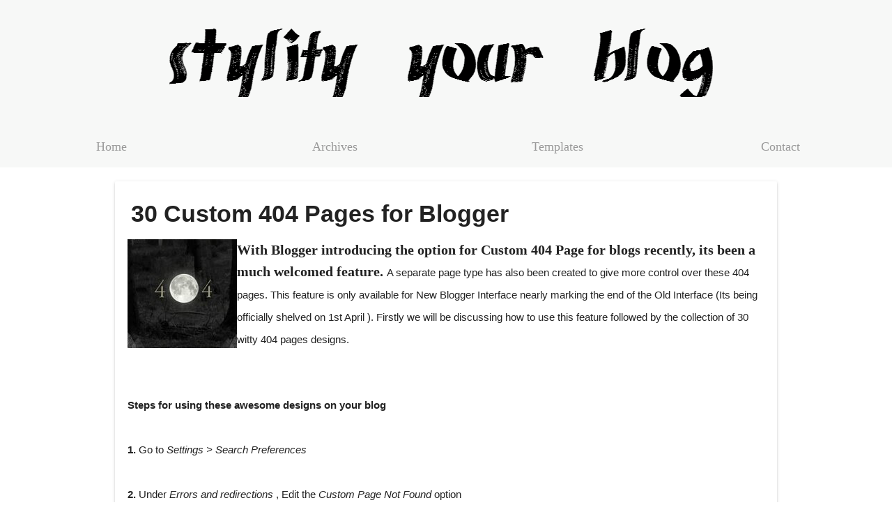

--- FILE ---
content_type: text/html; charset=UTF-8
request_url: https://www.stylifyyourblog.com/2012/03/30-custom-404-pages-for-blogger.html
body_size: 26588
content:
<!DOCTYPE html>
<html lang='en' xmlns='http://www.w3.org/1999/xhtml' xmlns:b='http://www.google.com/2005/gml/b' xmlns:data='http://www.google.com/2005/gml/data' xmlns:expr='http://www.google.com/2005/gml/expr'>
<head><meta content='upgrade-insecure-requests' http-equiv='Content-Security-Policy'/>
<meta charset='utf-8'/><meta content='IE=edge' http-equiv='X-UA-Compatible'/><meta content='f919380e14fac95f7a409ce749558cbd' name='verification'/>
<meta content='text/html; charset=UTF-8' http-equiv='Content-Type'/>
<meta content='blogger' name='generator'/>
<link href='https://www.stylifyyourblog.com/favicon.ico' rel='icon' type='image/x-icon'/>
<link href='https://www.stylifyyourblog.com/2012/03/30-custom-404-pages-for-blogger.html' rel='canonical'/>
<link rel="alternate" type="application/atom+xml" title="Stylify Your Blog - Atom" href="https://www.stylifyyourblog.com/feeds/posts/default" />
<link rel="alternate" type="application/rss+xml" title="Stylify Your Blog - RSS" href="https://www.stylifyyourblog.com/feeds/posts/default?alt=rss" />
<link rel="service.post" type="application/atom+xml" title="Stylify Your Blog - Atom" href="https://www.blogger.com/feeds/2295610366269213074/posts/default" />

<link rel="alternate" type="application/atom+xml" title="Stylify Your Blog - Atom" href="https://www.stylifyyourblog.com/feeds/154526494573868397/comments/default" />
<!--Can't find substitution for tag [blog.ieCssRetrofitLinks]-->
<link href='https://blogger.googleusercontent.com/img/b/R29vZ2xl/AVvXsEgZPGD_muosRT9ydsuP19xV2DKTrc9lO3Ph6ckvztVycjINgidCkCZoQEKMSVSB41ebjCgLwOjnHbMPc00Ylv5evokh37KjZwz2SYSUIbvE0b0mzsKKECvNUPhpvLP7TEdm0xWIQihlJPzd/s400/404_pages_3.jpg' rel='image_src'/>
<meta content='https://www.stylifyyourblog.com/2012/03/30-custom-404-pages-for-blogger.html' property='og:url'/>
<meta content='30 Custom 404 Pages for Blogger' property='og:title'/>
<meta content='A blog about Blogger resources' property='og:description'/>
<meta content='https://blogger.googleusercontent.com/img/b/R29vZ2xl/AVvXsEgZPGD_muosRT9ydsuP19xV2DKTrc9lO3Ph6ckvztVycjINgidCkCZoQEKMSVSB41ebjCgLwOjnHbMPc00Ylv5evokh37KjZwz2SYSUIbvE0b0mzsKKECvNUPhpvLP7TEdm0xWIQihlJPzd/w1200-h630-p-k-no-nu/404_pages_3.jpg' property='og:image'/>
<meta content='article' property='og:type'/>
<!--<script async='async' src='https://pagead2.googlesyndication.com/pagead/js/adsbygoogle.js'/> <script> (adsbygoogle = window.adsbygoogle || []).push({ google_ad_client: &quot;ca-pub-2940836776899040&quot;, enable_page_level_ads: true }); </script>-->
<meta content='https://blogger.googleusercontent.com/img/b/R29vZ2xl/AVvXsEgZPGD_muosRT9ydsuP19xV2DKTrc9lO3Ph6ckvztVycjINgidCkCZoQEKMSVSB41ebjCgLwOjnHbMPc00Ylv5evokh37KjZwz2SYSUIbvE0b0mzsKKECvNUPhpvLP7TEdm0xWIQihlJPzd/w1600/404_pages_3.jpg' property='og:image'/>
<meta content='Stylify Your Blog' property='og:site_name'/>
<meta content='' property='og:description'/>
<meta content='30 Custom 404 Pages for Blogger' property='og:title'/>
<meta content='https://www.stylifyyourblog.com/2012/03/30-custom-404-pages-for-blogger.html' property='og:url'/>
<meta content='Blogging' property='article:section'/>
<meta content='blogger,templates,widgets,design,javascript,CSS3,blogger news,blogger themes' name='keywords'/>
<!--<script async='async' src='//pagead2.googlesyndication.com/pagead/js/adsbygoogle.js'/> <script> (adsbygoogle = window.adsbygoogle || []).push({ google_ad_client: &quot;ca-pub-2940836776899040&quot;, enable_page_level_ads: true }); </script>-->
<meta content='A blog about Blogger resources'/>
<meta content='https://www.facebook.com/prayag.verma' property='article:author'/>
<meta content='vqdX-7hCh6A7q82l84S9v0KT4QKmK0VPOiMkJCLVYLM' name='google-site-verification'/>
<meta content='1C8B6EE4EBF7347EC5D9284F9959B53C' name='msvalidate.01'/>
<meta CONTENT='Verma, Prayag' NAME='DC.Creator'/>
<link href='https://1.bp.blogspot.com' rel='dns-prefetch'/>
<link href='https://2.bp.blogspot.com' rel='dns-prefetch'/>
<link href='https://3.bp.blogspot.com' rel='dns-prefetch'/>
<link href='https://4.bp.blogspot.com' rel='dns-prefetch'/>
<meta content='width=device-width, initial-scale=1' name='viewport'/>
<title>30 Custom 404 Pages for Blogger | Stylify Your Blog</title>
<style id='page-skin-1' type='text/css'><!--
body > div {    display: block !important;    visibility: visible !important;}.headertext,.widget-title{font-weight:100;text-align:center}a[imageanchor="1"]{margin-left:0!important;margin-right:0!important}.centers{display:block;margin:0 auto}.search_form{text-align:center}.blog-pager{margin:18px}.widget-title{font-size:23px;font-style:serif}#DIV_1{clear:both;height:40px;overflow-wrap:break-word;position:relative;word-wrap:break-word;font:normal normal normal 16px/22.4px Arial,Tahoma,Helvetica,FreeSans,sans-serif;margin:0 0 20px;padding:10px 0}#LI_3,#LI_5,#LI_7,#UL_2,#UL_2 li{overflow-wrap:break-word;position:relative;font:normal normal normal 16px/19.2px Arial,Tahoma,Helvetica,FreeSans,sans-serif;word-wrap:break-word}#UL_2{width:300px;margin:0;padding:0}#LI_3,#LI_5,#LI_7,#UL_2 li{display:block;float:left;height:32px;width:37px;padding:4px 0}#A_4,#A_6,#A_8,.rss,.youtube{height:32px;text-decoration:none solid #d12f2f;text-indent:-9999px;width:32px;border:0 #d12f2f;font:normal normal normal 0/0 Arial,Tahoma,Helvetica,FreeSans,sans-serif;margin:0 5px 0 0;outline:#d12f2f 0;overflow-wrap:break-word;position:relative;text-align:left;display:block;background-position:-94px 0;color:#d12f2f;word-wrap:break-word;background:url(https://blogger.googleusercontent.com/img/b/R29vZ2xl/AVvXsEh1AUz9Hl6WJQR4Z_I1E9mZZJvUTsQ9wDMhoyKcuUvHAZIwgkxQQCBG1XYGj51l01avvn8MqUrEaBUleAFOvNZNQUfzAaUfH6edBrOWjzHDeyHZLKq3Bo0eworbLiY-X6yBk0ibtD7R3Urj/s1600/color-grey-social-32.png) -94px 0 no-repeat rgba(0,0,0,0)}.post-title a,a img{text-decoration:none}#A_6{background-position:0 0;color:#d12f2f;word-wrap:break-word}#LI_5 a:hover{background-position:-250px 0}#LI_7 a:hover{background-position:-391px 0}#LI_3 a:hover{background-position:-344px 0}#A_8{background-position:-141px 0;color:#d12f2f;word-wrap:break-word}.youtube{background-position:-47px 0}.youtube:hover{background-position:-296px 0}.rss{background-position:-188px 0}.rss:hover{background-position:-438px 0}#DIV_11{clear:both;overflow-wrap:break-word;position:relative;width:300px;word-wrap:break-word;font:normal normal normal 16px/22.4px Arial,Tahoma,Helvetica,FreeSans,sans-serif}.toggle,.toggle a{position:absolute}.mdl-card,body{font-size:18px!important}code{word-break:break-word}body{padding:0;font-family:georgia,serif!important;color:#000;-webkit-font-smoothing:antialiased;-webkit-text-size-adjust:100%}.post-body{color:#222;font-size:18px;line-height:1.6em;font-family:georgia,serif;margin-left:0;padding:8px 0}.post-title,h2{font-size:34px;color:#222;line-height:140%;font-family:"Helvetica Neue",Helvetica,Arial,sans-serif;font-style:normal;font-weight:700;text-align:left;letter-spacing:0;padding-left:0;padding-right:0;padding-top:0;border-color:#D3D3D3;border-style:solid;padding-bottom:0;margin:5px;border-width:0}.post-title a,h2 a{color:#000}#PageList1,form{overflow:hidden}a img{outline:0!important;border:0}.whole{margin:0 auto;max-width:950px}#footer2,.PageList div ul,.blogurls,.headers,.vessel{display:-moz-flex;display:-ms-flexbox;display:-webkit-flex;display:flex;flex-direction:row;-webkit-flex-direction:row;-moz-flex-direction:row;-ms-flex-direction:row}.PageList div ul{justify-content:center;margin:0;padding:0}.vessel .sidebar{-webkit-flex:3;-moz-flex:3;-ms-flex:3;flex:3}#footer2 div,.blogurls div{-webkit-flex:1;-moz-flex:1;-ms-flex:1;flex:1}.blogurls div:nth-last-child(1){text-align:right}.vessel .content{-webkit-flex:7;-moz-flex:7;-ms-flex:7;flex:7}.post-comment-link{display:none!important}.headers{background:#f7f8f7}.sidebar h2{border-bottom:1px solid #e7e7e7;padding-bottom:12px}.underlined{text-decoration:underline!important}.container{height:491px!important}@media (max-width:330px){.post-body{word-wrap:break-word!important}li{padding:10px!important}img{max-width:92%!important;height:auto!important}.post-outer{margin:0!important}}@media (min-width:1024px){img{max-width:100%;}}@media (min-width:768px) and (max-width:1024px){img{max-width:100%;height:auto!important}.vessel{flex-direction:row-reverse;-webkit-flex-direction:row-reverse;-moz-flex-direction:row-reverse;-ms-flex-direction:row-reverse}.vessel .sidebar{-webkit-flex:4;-moz-flex:4;-ms-flex:4;flex:4}.vessel .content{-webkit-flex:6;-moz-flex:6;-ms-flex:6;flex:6}}@media (max-width:768px){.post-body{word-wrap:break-word!important}img{max-width:100%;height:auto!important}#footer2,.PageList div ul,.vessel,header{display:block!important}.PageList div ul,header{text-align:center}}.post.hentry{padding:8px;background-color:#FFF}.post-outer{width:100%;background-color:#fff;padding:10px}.PageList div ul li{list-style:none;padding:10px}.PageList li a{font-size:18px;line-height:1.6em;font-family:georgia,serif;color:#999;padding:5px 10px;border:1px solid transparent;text-decoration:none}.PageList li a:hover{color:#4d4c4c;text-decoration:none}.post-footer{padding:8px}.toggle{display:none;cursor:pointer;height:25px;right:30px;width:37px;-webkit-box-shadow:2px 2px 0 0 #e2e4e4;-moz-box-shadow:2px 2px 0 0#e2e4e4;box-shadow:2px 2px 0 0 #e2e4e4}.toggle a{content:'';left:11px;top:9px;border-left:7px solid transparent;border-right:7px solid transparent;border-top:7px solid #FFF}.toggle:hover a{top:10px}.btop-1px{padding-bottom:6px;margin-top:1px;border-top-color:#e7e7e7;border-top-width:1px;border-top-style:solid}.subhea>span{background-image:url(https://blogger.googleusercontent.com/img/b/R29vZ2xl/AVvXsEgdkB5dMoJa2LATW-kJyWBKSU3wCYWFweJMqDJmiyAulLLyj3yP33UA5mtEU0SSgK1JZaq4W4wDD3MJpB1Atu9gMYab6lpRGvybPbZRtYOqM2T4CeqMSoOr_gX1VdmNCkh5P0tYbwhaqlrE/s1600/sprite.png);background-repeat:no-repeat;display:inline-block;margin-right:20px;padding-left:20px}.subhea .vcard{background-position:-380px -22px}input[type=email]{border:1px solid #cacbcb;padding:6px 4px;outline:0;font:13px Helvetica,Arial,sans-serif;color:#777;margin:0 0 20px;display:block;background:#FFF}.subhea .updated{background-position:0 -124px}.subhea .labels{background-position:-268px -1px}.subhea .compos a,.subhea .labels a{text-decoration:none!important;color:#000}.subhea .compos{background-position:-149px -23px}#header-inner a img{border:0!important}.headertext{line-height:1;font-size:60px;font-family:Merriweather;color:#111;display:block;margin:30px}.fullwidth{width:100%}.flex1{flex:1}.flex1 a{display:block;text-align:center}.post-body a{margin-left:0!important;margin-right:0!important}img{border:0}.syntaxhighlighter a,.syntaxhighlighter code,.syntaxhighlighter div,.syntaxhighlighter table,.syntaxhighlighter table tbody,.syntaxhighlighter table td,.syntaxhighlighter table tr{-moz-border-radius:0!important;-webkit-border-radius:0!important;background:0 0!important;border:0!important;bottom:auto!important;float:none!important;height:auto!important;left:auto!important;line-height:1.1em!important;margin:0!important;outline:0!important;overflow:visible!important;padding:0!important;position:static!important;right:auto!important;text-align:left!important;top:auto!important;vertical-align:baseline!important;width:auto!important;box-sizing:content-box!important;font-family:Consolas,"Bitstream Vera Sans Mono","Courier New",Courier,monospace!important;font-weight:400!important;font-style:normal!important;font-size:1em!important;min-height:inherit!important;min-height:auto!important}.syntaxhighlighter,.syntaxhighlighter table td.code .container{position:relative!important}.syntaxhighlighter,.syntaxhighlighter table,.syntaxhighlighter table td.code{width:100%!important}body,h1,h2,h3,h4,html,p{font-weight:400}.syntaxhighlighter{margin:1em 0!important;overflow:auto!important;font-size:1em!important}h1,h2,h3{margin:24px 0}.syntaxhighlighter table td.gutter .line{text-align:right!important;padding:0 .5em 0 1em!important}.syntaxhighlighter table td.code .line{padding:0 1em!important}.syntaxhighlighter,.syntaxhighlighter .line.alt2{background-color:#1b2426!important}.syntaxhighlighter .gutter{color:#afafaf!important}.syntaxhighlighter .gutter .line{border-right:3px solid #435a5f!important}.syntaxhighlighter .toolbar{position:absolute!important;right:1px!important;top:1px!important;width:11px!important;height:11px!important;font-size:10px!important;z-index:10!important;color:#fff!important;background:#435a5f!important;border:0!important}body,html{width:100%}.syntaxhighlighter .toolbar a{display:block!important;text-align:center!important;text-decoration:none!important;padding-top:1px!important;color:#fff!important}.syntaxhighlighter .toolbar a:hover{color:#e0e8ff!important}.syntaxhighlighter .plain{color:#b9bdb6!important}.syntaxhighlighter .string{color:#5ce638!important}.syntaxhighlighter .keyword{color:#5ba1cf!important}.syntaxhighlighter .color1{color:#e0e8ff!important}.syntaxhighlighter .line{white-space:inherit!important}html{color:rgba(0,0,0,.87);height:100%;-ms-touch-action:manipulation;touch-action:manipulation}::-moz-selection{background:#b3d4fc;text-shadow:none}::selection{background:#b3d4fc;text-shadow:none}iframe,img{vertical-align:middle}@media print{*,:after,:before,:first-letter{background:0 0!important;color:#000!important;box-shadow:none!important}a,a:visited{text-decoration:underline}a[href]:after{content:" (" attr(href)")"}a[href^="#"]:after{content:""}img,tr{page-break-inside:avoid}img{max-width:100%!important}h2,h3,p{orphans:3;widows:3}h2,h3{page-break-after:avoid}}.mdl-card,a{-webkit-tap-highlight-color:transparent;-webkit-tap-highlight-color:rgba(255,255,255,0)}body{min-height:100%;margin:0}body,html{font-family:Helvetica,Arial,sans-serif;font-size:14px;line-height:20px}h1,h2,h3,h4,p{padding:0}h1{font-size:56px;line-height:1.35;letter-spacing:-.02em}h1,h2,h3,h4{font-family:Roboto,Helvetica,Arial,sans-serif}h2{font-size:45px;line-height:48px}h3{font-size:34px;line-height:40px}h4{font-size:24px;line-height:32px;-moz-osx-font-smoothing:grayscale;margin:24px 0 16px}p,ul{letter-spacing:0;font-size:14px;line-height:24px}p{margin:0 0 16px}a{color:#ff4081;font-weight:500}.mdl-card,ul{font-weight:400}.mdl-card{display:-webkit-flex;display:-ms-flexbox;display:flex;-webkit-flex-direction:column;-ms-flex-direction:column;flex-direction:column;min-height:200px;overflow:hidden;z-index:1;position:relative;background:#fff;border-radius:2px;box-sizing:border-box;width:100%!important}.mdl-shadow--2dp{box-shadow:0 2px 2px 0 rgba(0,0,0,.14),0 3px 1px -2px rgba(0,0,0,.2),0 1px 5px 0 rgba(0,0,0,.12)}
--></style>
<script>//<![CDATA[
!function(a,b){var c=b(a,a.document);a.lazySizes=c,"object"==typeof module&&module.exports&&(module.exports=c)}(window,function(a,b){"use strict";if(b.getElementsByClassName){var c,d,e=b.documentElement,f=a.Date,g=a.HTMLPictureElement,h="addEventListener",i="getAttribute",j=a[h],k=a.setTimeout,l=a.requestAnimationFrame||k,m=a.requestIdleCallback,n=/^picture$/i,o=["load","error","lazyincluded","_lazyloaded"],p={},q=Array.prototype.forEach,r=function(a,b){return p[b]||(p[b]=new RegExp("(\\s|^)"+b+"(\\s|$)")),p[b].test(a[i]("class")||"")&&p[b]},s=function(a,b){r(a,b)||a.setAttribute("class",(a[i]("class")||"").trim()+" "+b)},t=function(a,b){var c;(c=r(a,b))&&a.setAttribute("class",(a[i]("class")||"").replace(c," "))},u=function(a,b,c){var d=c?h:"removeEventListener";c&&u(a,b),o.forEach(function(c){a[d](c,b)})},v=function(a,d,e,f,g){var h=b.createEvent("Event");return e||(e={}),e.instance=c,h.initEvent(d,!f,!g),h.detail=e,a.dispatchEvent(h),h},w=function(b,c){var e;!g&&(e=a.picturefill||d.pf)?(c&&c.src&&!b[i]("srcset")&&b.setAttribute("srcset",c.src),e({reevaluate:!0,elements:[b]})):c&&c.src&&(b.src=c.src)},x=function(a,b){return(getComputedStyle(a,null)||{})[b]},y=function(a,b,c){for(c=c||a.offsetWidth;c<d.minSize&&b&&!a._lazysizesWidth;)c=b.offsetWidth,b=b.parentNode;return c},z=function(){var a,c,d=[],e=[],f=d,g=function(){var b=f;for(f=d.length?e:d,a=!0,c=!1;b.length;)b.shift()();a=!1},h=function(d,e){a&&!e?d.apply(this,arguments):(f.push(d),c||(c=!0,(b.hidden?k:l)(g)))};return h._lsFlush=g,h}(),A=function(a,b){return b?function(){z(a)}:function(){var b=this,c=arguments;z(function(){a.apply(b,c)})}},B=function(a){var b,c=0,e=d.throttleDelay,g=d.ricTimeout,h=function(){b=!1,c=f.now(),a()},i=m&&g>49?function(){m(h,{timeout:g}),g!==d.ricTimeout&&(g=d.ricTimeout)}:A(function(){k(h)},!0);return function(a){var d;(a=!0===a)&&(g=33),b||(b=!0,d=e-(f.now()-c),d<0&&(d=0),a||d<9?i():k(i,d))}},C=function(a){var b,c,d=99,e=function(){b=null,a()},g=function(){var a=f.now()-c;a<d?k(g,d-a):(m||e)(e)};return function(){c=f.now(),b||(b=k(g,d))}};!function(){var b,c={lazyClass:"lazyload",loadedClass:"lazyloaded",loadingClass:"lazyloading",preloadClass:"lazypreload",errorClass:"lazyerror",autosizesClass:"lazyautosizes",srcAttr:"data-src",srcsetAttr:"data-srcset",sizesAttr:"data-sizes",minSize:40,customMedia:{},init:!0,expFactor:1.5,hFac:.8,loadMode:2,loadHidden:!0,ricTimeout:0,throttleDelay:125};d=a.lazySizesConfig||a.lazysizesConfig||{};for(b in c)b in d||(d[b]=c[b]);a.lazySizesConfig=d,k(function(){d.init&&F()})}();var D=function(){var g,l,m,o,p,y,D,F,G,H,I,J=/^img$/i,K=/^iframe$/i,L="onscroll"in a&&!/(gle|ing)bot/.test(navigator.userAgent),M=0,N=0,O=0,P=-1,Q=function(a){O--,a&&a.target&&u(a.target,Q),(!a||O<0||!a.target)&&(O=0)},R=function(a,c){var d,f=a,g="hidden"==x(b.body,"visibility")||"hidden"!=x(a.parentNode,"visibility")&&"hidden"!=x(a,"visibility");for(F-=c,I+=c,G-=c,H+=c;g&&(f=f.offsetParent)&&f!=b.body&&f!=e;)(g=(x(f,"opacity")||1)>0)&&"visible"!=x(f,"overflow")&&(d=f.getBoundingClientRect(),g=H>d.left&&G<d.right&&I>d.top-1&&F<d.bottom+1);return g},S=function(){var a,f,h,j,k,m,n,p,q,r,s,t,u=c.elements;if((o=d.loadMode)&&O<8&&(a=u.length)){for(f=0,P++,r=!d.expand||d.expand<1?e.clientHeight>500&&e.clientWidth>500?500:370:d.expand,s=r*d.expFactor,t=d.hFac,N<s&&O<1&&P>2&&o>2&&!b.hidden?(N=s,P=0):N=o>1&&P>1&&O<6?r:M;f<a;f++)if(u[f]&&!u[f]._lazyRace)if(L)if((p=u[f][i]("data-expand"))&&(m=1*p)||(m=N),q!==m&&(y=innerWidth+m*t,D=innerHeight+m,n=-1*m,q=m),h=u[f].getBoundingClientRect(),(I=h.bottom)>=n&&(F=h.top)<=D&&(H=h.right)>=n*t&&(G=h.left)<=y&&(I||H||G||F)&&(d.loadHidden||"hidden"!=x(u[f],"visibility"))&&(l&&O<3&&!p&&(o<3||P<4)||R(u[f],m))){if($(u[f]),k=!0,O>9)break}else!k&&l&&!j&&O<4&&P<4&&o>2&&(g[0]||d.preloadAfterLoad)&&(g[0]||!p&&(I||H||G||F||"auto"!=u[f][i](d.sizesAttr)))&&(j=g[0]||u[f]);else $(u[f]);j&&!k&&$(j)}},T=B(S),U=function(a){s(a.target,d.loadedClass),t(a.target,d.loadingClass),u(a.target,W),v(a.target,"lazyloaded")},V=A(U),W=function(a){V({target:a.target})},X=function(a,b){try{a.contentWindow.location.replace(b)}catch(c){a.src=b}},Y=function(a){var b,c=a[i](d.srcsetAttr);(b=d.customMedia[a[i]("data-media")||a[i]("media")])&&a.setAttribute("media",b),c&&a.setAttribute("srcset",c)},Z=A(function(a,b,c,e,f){var g,h,j,l,o,p;(o=v(a,"lazybeforeunveil",b)).defaultPrevented||(e&&(c?s(a,d.autosizesClass):a.setAttribute("sizes",e)),h=a[i](d.srcsetAttr),g=a[i](d.srcAttr),f&&(j=a.parentNode,l=j&&n.test(j.nodeName||"")),p=b.firesLoad||"src"in a&&(h||g||l),o={target:a},p&&(u(a,Q,!0),clearTimeout(m),m=k(Q,2500),s(a,d.loadingClass),u(a,W,!0)),l&&q.call(j.getElementsByTagName("source"),Y),h?a.setAttribute("srcset",h):g&&!l&&(K.test(a.nodeName)?X(a,g):a.src=g),f&&(h||l)&&w(a,{src:g})),a._lazyRace&&delete a._lazyRace,t(a,d.lazyClass),z(function(){(!p||a.complete&&a.naturalWidth>1)&&(p?Q(o):O--,U(o))},!0)}),$=function(a){var b,c=J.test(a.nodeName),e=c&&(a[i](d.sizesAttr)||a[i]("sizes")),f="auto"==e;(!f&&l||!c||!a[i]("src")&&!a.srcset||a.complete||r(a,d.errorClass)||!r(a,d.lazyClass))&&(b=v(a,"lazyunveilread").detail,f&&E.updateElem(a,!0,a.offsetWidth),a._lazyRace=!0,O++,Z(a,b,f,e,c))},_=function(){if(!l){if(f.now()-p<999)return void k(_,999);var a=C(function(){d.loadMode=3,T()});l=!0,d.loadMode=3,T(),j("scroll",function(){3==d.loadMode&&(d.loadMode=2),a()},!0)}};return{_:function(){p=f.now(),c.elements=b.getElementsByClassName(d.lazyClass),g=b.getElementsByClassName(d.lazyClass+" "+d.preloadClass),j("scroll",T,!0),j("resize",T,!0),a.MutationObserver?new MutationObserver(T).observe(e,{childList:!0,subtree:!0,attributes:!0}):(e[h]("DOMNodeInserted",T,!0),e[h]("DOMAttrModified",T,!0),setInterval(T,999)),j("hashchange",T,!0),["focus","mouseover","click","load","transitionend","animationend","webkitAnimationEnd"].forEach(function(a){b[h](a,T,!0)}),/d$|^c/.test(b.readyState)?_():(j("load",_),b[h]("DOMContentLoaded",T),k(_,2e4)),c.elements.length?(S(),z._lsFlush()):T()},checkElems:T,unveil:$}}(),E=function(){var a,c=A(function(a,b,c,d){var e,f,g;if(a._lazysizesWidth=d,d+="px",a.setAttribute("sizes",d),n.test(b.nodeName||""))for(e=b.getElementsByTagName("source"),f=0,g=e.length;f<g;f++)e[f].setAttribute("sizes",d);c.detail.dataAttr||w(a,c.detail)}),e=function(a,b,d){var e,f=a.parentNode;f&&(d=y(a,f,d),e=v(a,"lazybeforesizes",{width:d,dataAttr:!!b}),e.defaultPrevented||(d=e.detail.width)&&d!==a._lazysizesWidth&&c(a,f,e,d))},f=function(){var b,c=a.length;if(c)for(b=0;b<c;b++)e(a[b])},g=C(f);return{_:function(){a=b.getElementsByClassName(d.autosizesClass),j("resize",g)},checkElems:g,updateElem:e}}(),F=function(){F.i||(F.i=!0,E._(),D._())};return c={cfg:d,autoSizer:E,loader:D,init:F,uP:w,aC:s,rC:t,hC:r,fire:v,gW:y,rAF:z}}});
//]]></script>
<script>
cookieChoices = {};
</script>
<link href='https://www.blogger.com/dyn-css/authorization.css?targetBlogID=2295610366269213074&amp;zx=291998e9-d94a-4af5-ad0d-07f415879b5a' media='none' onload='if(media!=&#39;all&#39;)media=&#39;all&#39;' rel='stylesheet'/><noscript><link href='https://www.blogger.com/dyn-css/authorization.css?targetBlogID=2295610366269213074&amp;zx=291998e9-d94a-4af5-ad0d-07f415879b5a' rel='stylesheet'/></noscript>
<meta name='google-adsense-platform-account' content='ca-host-pub-1556223355139109'/>
<meta name='google-adsense-platform-domain' content='blogspot.com'/>

<!-- data-ad-client=ca-pub-2940836776899040 -->

</head>
<body>
<header>
<div class='headers'>
<div class='headmains fullwidth'>
<div id='header-inner'>
<a class='headertext' href='https://www.stylifyyourblog.com/'>
<img alt='Stylify Your Blog' class='lazyload' src='https://blogger.googleusercontent.com/img/b/R29vZ2xl/AVvXsEiAY8ugroHKHQ3JZ24O-7mD0wNM4pBvcUuC3zlnA5TTOkLgNh_M_3_n7qXU-Jd1sk8Mv22BwjGWnUak-jp8O2WhbonsjXuLKF9xDDUBz_ZsKptN8S4TjOFVFbdEpUKZtbnmWhyphenhyphenfkk4m8Or3/s1600/lo-go-compressor.png'/>
</a>
</div>
<div class='draggable-widget widget PageList' draggable='true' id='PageList1'>
<div class='widget-content' draggable='true'>
<ul draggable='true'>
<li class='flex1'>
<a href='https://www.stylifyyourblog.com/'>
              Home
            </a>
</li>
<li class='flex1'>
<a href='https://www.stylifyyourblog.com/p/archive.html'>
              Archives
            </a>
</li>
<li class='flex1'>
<a href='https://www.stylifyyourblog.com/search/label/Template'>
              Templates
            </a>
</li>
<li class='flex1'>
<a href='https://www.stylifyyourblog.com/p/contact-me.html'>
              Contact
            </a>
</li>
</ul>
</div>
</div>
</div>
</div>
<div class='toggle'>
<a href='#' title='Click to show panel'></a>
</div>
</header>
<div style='clear:both;'></div>
<div class='whole'>
<div class='vessel'>
<div class='mainarea no-items section' id='areabetween'></div>
<div style='clear:both;'></div>
<div class='content'>
<br/>
<div class='main section' id='main'><div class='widget HTML' data-version='1' id='HTML1'>
<div class='widget-content'>
<!--
 

      -->
</div>
</div><div class='widget Blog' data-version='1' id='Blog1'>
<div class='blog-posts hfeed'>
<!--Can't find substitution for tag [defaultAdStart]-->

                      <div class="date-outer"> 
                    

                      <div class="date-posts"> 
                    
<div class='post-outer mdl-card mdl-shadow--2dp'>
<div class='post hentry'>
<span class='vcard' style='display:none;'>
<span class='fn'>
Prayag Verma
</span>
</span>
<span class='updated' style='display:none;'>
Friday, March 30, 2012
</span>
<meta content='summary' name='twitter:card'/>
<meta content='30 Custom 404 Pages for Blogger' name='twitter:title'/>
<meta content='StylifyYourBlog.com' name='twitter:domain'/>
<meta content='@StylifyYourBlog' name='twitter:site'/>
<meta content='With Blogger introducing the option for Custom 404 Page for blogs recently, its been a much welcomed feature. A separate page type has also ...' name='twitter:description'/>
<meta content='@StylifyYourBlog' name='twitter:creator'/>
<meta content='https://blogger.googleusercontent.com/img/b/R29vZ2xl/AVvXsEgZPGD_muosRT9ydsuP19xV2DKTrc9lO3Ph6ckvztVycjINgidCkCZoQEKMSVSB41ebjCgLwOjnHbMPc00Ylv5evokh37KjZwz2SYSUIbvE0b0mzsKKECvNUPhpvLP7TEdm0xWIQihlJPzd/s72-c/404_pages_3.jpg' name='twitter:image:src'/>
<meta content='https://blogger.googleusercontent.com/img/b/R29vZ2xl/AVvXsEgZPGD_muosRT9ydsuP19xV2DKTrc9lO3Ph6ckvztVycjINgidCkCZoQEKMSVSB41ebjCgLwOjnHbMPc00Ylv5evokh37KjZwz2SYSUIbvE0b0mzsKKECvNUPhpvLP7TEdm0xWIQihlJPzd/s400/404_pages_3.jpg' name='twitter:image:src'/>

<meta content="Code,Design" name='keywords'/>



                    <h1 class='post-title entry-title' id='post-bodys-154526494573868397'>
30 Custom 404 Pages for Blogger
</h1>
<div class='post-header'></div>
<div class='post-header-line-1'></div>
<div class='post-body entry-content' id='post-body-154526494573868397'>
<div class="separator" style="clear: both; text-align: center;"><a href="https://www.stylifyyourblog.com/2012/03/30-custom-404-pages-for-blogger.html" imageanchor="1" style="clear:left; float:left;margin-right:1em; margin-bottom:1em"><img alt="404 page" class="thumb" height="156" src="https://blogger.googleusercontent.com/img/b/R29vZ2xl/AVvXsEgZPGD_muosRT9ydsuP19xV2DKTrc9lO3Ph6ckvztVycjINgidCkCZoQEKMSVSB41ebjCgLwOjnHbMPc00Ylv5evokh37KjZwz2SYSUIbvE0b0mzsKKECvNUPhpvLP7TEdm0xWIQihlJPzd/s400/404_pages_3.jpg" width="157" /></a></div>With Blogger introducing the option for Custom 404 Page for blogs recently, its been a much welcomed feature. <span style="font-family: Verdana, Geneva, sans-serif; font-size: 15px !important; font-weight: normal !important;">A separate page type has also been created to give more control over these 404 pages. This feature is only available for New Blogger Interface nearly marking the end of the Old Interface (Its being officially shelved on 1st April ). Firstly we will be discussing how to use this feature followed by the collection of 30 witty 404 pages designs. </span><br />
<a name="more"></a><br />
<br />
<span style="font-family: Verdana, Geneva, sans-serif;font-weight:500 !important; font-size: 15px !important; font-weight: normal !important;"><b>Steps for using these awesome designs on your blog </b><br />
<br />
<b>1.</b> Go to <i>Settings > Search Preferences</i> <br />
<br />
<b>2.</b> Under <i>Errors and redirections</i> , Edit the <i>Custom Page Not Found</i> option<br />
<br />
<b>3.</b> Now copy the specific code under the images below and then paste it there<br />
<br />
<b>Tip:</b> Make sure give your 404 page a <i>witty title</i> as well. Blogger has introduced a new page type specially for the 404 pages known as the Error Page<br />
<br />
Go to Template > Edit HTML and paste the following code just after the <b>&lt;head&gt;</b> tag<br />
<br />
<pre class="brush: xml" style="font-size: 15px;">&lt;b:if cond=&#39;data:blog.pageType == &amp;quot;error_page&amp;quot;&#39;&gt;
&lt;title&gt;You&#39;ve ripped a hole in the fabric of the internet. &lt;/title&gt;
&lt;/b:if&gt;</pre><br />
Feel free to change the title as per your wish<br />
</span>  <br />
<br />
Collection<br />
<br />
<br />
1. <br />
<div class="separator" style="clear: both; text-align: center;"><a href="https://blogger.googleusercontent.com/img/b/R29vZ2xl/AVvXsEhDuVyIfIXVTBoJfr8YJmA0p9yaRcumyD45e4aL40ce7jid163rKue9YnBKWkVqGO_yikYggRxWvgXXU0nowvUljlpECqMZTWicixAX-CC0jaXfo_LedREHIv1gBAYqErcHyGkWwh6npmI/s1600/1.PNG" imageanchor="1" style="margin-left: 1em; margin-right: 1em;"><img alt="oops error 404" class="thumb" src="https://blogger.googleusercontent.com/img/b/R29vZ2xl/AVvXsEhDuVyIfIXVTBoJfr8YJmA0p9yaRcumyD45e4aL40ce7jid163rKue9YnBKWkVqGO_yikYggRxWvgXXU0nowvUljlpECqMZTWicixAX-CC0jaXfo_LedREHIv1gBAYqErcHyGkWwh6npmI/s1600/1.PNG" /></a><br />
<br />
Code:<br />
<pre class="brush: xml" style="font-size: 15px !important; ">&lt;style type=&quot;text/css&quot; &gt;
body {background:white url(&#39;https://blogger.googleusercontent.com/img/b/R29vZ2xl/AVvXsEhDuVyIfIXVTBoJfr8YJmA0p9yaRcumyD45e4aL40ce7jid163rKue9YnBKWkVqGO_yikYggRxWvgXXU0nowvUljlpECqMZTWicixAX-CC0jaXfo_LedREHIv1gBAYqErcHyGkWwh6npmI/s1600/1.PNG&#39;)  50% 0% no-repeat !important;z-index:10000000;}
.sidebar, footer, .content, .header, .columns-inner, .footer-top {display:none;}
body {min-width: 0px !important;}
&lt;/style&gt;</pre></div><br />
2. <br />
<div class="separator" style="clear: both; text-align: center;"><a href="https://blogger.googleusercontent.com/img/b/R29vZ2xl/AVvXsEiq3T2w0jPWNjgSSnNvL4R0tUqVBEppCvM-wLRheBhNbXybzt_vhKj2gXQ0cO-2FwFVib-1AvmUaj1WXTjlbNJm467L1t_kuTuS0EZYFO_YI5ZWJ2_gN4oG7xA7MqVxv8yFzQ1tFZ5Yb9vv/s1600/10.PNG" imageanchor="1" style="margin-left: 1em; margin-right: 1em;"><img alt="there is a problem and somebody is fixing it" class="thumb" src="https://blogger.googleusercontent.com/img/b/R29vZ2xl/AVvXsEiq3T2w0jPWNjgSSnNvL4R0tUqVBEppCvM-wLRheBhNbXybzt_vhKj2gXQ0cO-2FwFVib-1AvmUaj1WXTjlbNJm467L1t_kuTuS0EZYFO_YI5ZWJ2_gN4oG7xA7MqVxv8yFzQ1tFZ5Yb9vv/s1600/10.PNG" /></a><br />
<br />
Code:<br />
<pre class="brush: xml" style="font-size: 15px !important; ">&lt;style type=&quot;text/css&quot; &gt;
body {background:white url(&#39;https://blogger.googleusercontent.com/img/b/R29vZ2xl/AVvXsEiq3T2w0jPWNjgSSnNvL4R0tUqVBEppCvM-wLRheBhNbXybzt_vhKj2gXQ0cO-2FwFVib-1AvmUaj1WXTjlbNJm467L1t_kuTuS0EZYFO_YI5ZWJ2_gN4oG7xA7MqVxv8yFzQ1tFZ5Yb9vv/s1600/10.PNG&#39;)  50% 0% no-repeat !important;z-index:10000000;}
.sidebar, footer, .content, .header, .columns-inner, .footer-top {display:none;}
body {min-width: 0px !important;}
&lt;/style&gt;</pre></div><br />
3. <br />
<div class="separator" style="clear: both; text-align: center;"><a href="https://blogger.googleusercontent.com/img/b/R29vZ2xl/AVvXsEg6l7oLshQq1aYAQ4wfat2aHe36Wbe-TLd1F5tZx7eosq21XGV1pjjRWcTc8H35HDcIE5gFTbbC9ZNF3YQeJXpnDljgoH311aCgsvAyln-VpE7Wno6EHx5aF7sMdWntt6d16qc1gzqZ_lXm/s1600/404.jpg" imageanchor="1" style="margin-left: 1em; margin-right: 1em;"><img class="thumb" src="https://blogger.googleusercontent.com/img/b/R29vZ2xl/AVvXsEg6l7oLshQq1aYAQ4wfat2aHe36Wbe-TLd1F5tZx7eosq21XGV1pjjRWcTc8H35HDcIE5gFTbbC9ZNF3YQeJXpnDljgoH311aCgsvAyln-VpE7Wno6EHx5aF7sMdWntt6d16qc1gzqZ_lXm/s1600/404.jpg" /></a><br />
<br />
Code:<br />
<pre class="brush: xml" style="font-size: 15px !important; ">&lt;style type=&quot;text/css&quot; &gt;
body {background:white url(&#39;https://blogger.googleusercontent.com/img/b/R29vZ2xl/AVvXsEg6l7oLshQq1aYAQ4wfat2aHe36Wbe-TLd1F5tZx7eosq21XGV1pjjRWcTc8H35HDcIE5gFTbbC9ZNF3YQeJXpnDljgoH311aCgsvAyln-VpE7Wno6EHx5aF7sMdWntt6d16qc1gzqZ_lXm/s1600/404.jpg&#39;)  50% 0% no-repeat !important;z-index:10000000;}
.sidebar, footer, .content, .header, .columns-inner, .footer-top {display:none;}
body {min-width: 0px !important;}
&lt;/style&gt;</pre></div><br />
4. <br />
<div class="separator" style="clear: both; text-align: center;"><a href="https://blogger.googleusercontent.com/img/b/R29vZ2xl/AVvXsEiE0-n_2MsZSLY4Sae9e-wCfzWZoqcQ6Wyoty5HYkjZNYXu8Us60sJnS3uM2CUdHV18JBx8ZW6hk3W1g5oZX74Y8lUdXXJLGCSW9xMVsLcObhYQ6skGQUG1vR29anNUP32P91QueueNhLAC/s1600/11.PNG" imageanchor="1" style="margin-left: 1em; margin-right: 1em;"><img alt="page cannot be found" class="thumb" src="https://blogger.googleusercontent.com/img/b/R29vZ2xl/AVvXsEiE0-n_2MsZSLY4Sae9e-wCfzWZoqcQ6Wyoty5HYkjZNYXu8Us60sJnS3uM2CUdHV18JBx8ZW6hk3W1g5oZX74Y8lUdXXJLGCSW9xMVsLcObhYQ6skGQUG1vR29anNUP32P91QueueNhLAC/s1600/11.PNG" /></a><br />
<br />
Code:<br />
<pre class="brush: xml" style="font-size: 15px !important; ">&lt;style type=&quot;text/css&quot; &gt;
body {background:white url(&#39;https://blogger.googleusercontent.com/img/b/R29vZ2xl/AVvXsEiE0-n_2MsZSLY4Sae9e-wCfzWZoqcQ6Wyoty5HYkjZNYXu8Us60sJnS3uM2CUdHV18JBx8ZW6hk3W1g5oZX74Y8lUdXXJLGCSW9xMVsLcObhYQ6skGQUG1vR29anNUP32P91QueueNhLAC/s1600/11.PNG&#39;)  50% 0% no-repeat !important;z-index:10000000;}
.sidebar, footer, .content, .header, .columns-inner, .footer-top {display:none;}
body {min-width: 0px !important;}
&lt;/style&gt;</pre></div><br />
5. <br />
<div class="separator" style="clear: both; text-align: center;"><a href="https://blogger.googleusercontent.com/img/b/R29vZ2xl/AVvXsEiWTT9RPy9aCUmgh8vmla45XFlTcHJlasFxzmlnhuTjQpiWmHNKOkzJ5MEIYFkBSgKnnDv_o32__wvnKQXJVRnzMjYbOm-pgH45QYPc5fbWHHadoGmA0ePMLAUMWjMDqSVVgqxlHGbFTs-N/s1600/12.PNG" imageanchor="1" style="margin-left: 1em; margin-right: 1em;"><img alt="oh no we couldn&#39;t find 404" class="thumb" src="https://blogger.googleusercontent.com/img/b/R29vZ2xl/AVvXsEiWTT9RPy9aCUmgh8vmla45XFlTcHJlasFxzmlnhuTjQpiWmHNKOkzJ5MEIYFkBSgKnnDv_o32__wvnKQXJVRnzMjYbOm-pgH45QYPc5fbWHHadoGmA0ePMLAUMWjMDqSVVgqxlHGbFTs-N/s1600/12.PNG" /></a><br />
<br />
Code:<br />
<pre class="brush: xml" style="font-size: 15px !important; ">&lt;style type=&quot;text/css&quot; &gt;
body {background:white url(&#39;https://blogger.googleusercontent.com/img/b/R29vZ2xl/AVvXsEiWTT9RPy9aCUmgh8vmla45XFlTcHJlasFxzmlnhuTjQpiWmHNKOkzJ5MEIYFkBSgKnnDv_o32__wvnKQXJVRnzMjYbOm-pgH45QYPc5fbWHHadoGmA0ePMLAUMWjMDqSVVgqxlHGbFTs-N/s1600/12.PNG&#39;)  50% 0% no-repeat !important;z-index:10000000;}
.sidebar, footer, .content, .header, .columns-inner, .footer-top {display:none;}
body {min-width: 0px !important;}
&lt;/style&gt;</pre></div><br />
6. <br />
<div class="separator" style="clear: both; text-align: center;"><a href="https://blogger.googleusercontent.com/img/b/R29vZ2xl/AVvXsEhtQMoGBFjEm_5N8KrGJN0wZh8dUaksKjnqiKuFgK028LWnOQNuc9IMS98Yqyq-LzvXKjILLtd3hssOyCMgpuwtKy9gN-t1TAALOQCFJR02Zd5kbzOVdU3XM8cZr-dMFzQ00udCyw_ZY7xD/s1600/13.gif" imageanchor="1" style="margin-left: 1em; margin-right: 1em;"><img alt="web page required to apply call 404 " class="thumb" src="https://blogger.googleusercontent.com/img/b/R29vZ2xl/AVvXsEhtQMoGBFjEm_5N8KrGJN0wZh8dUaksKjnqiKuFgK028LWnOQNuc9IMS98Yqyq-LzvXKjILLtd3hssOyCMgpuwtKy9gN-t1TAALOQCFJR02Zd5kbzOVdU3XM8cZr-dMFzQ00udCyw_ZY7xD/s1600/13.gif" /></a><br />
<br />
Code:<br />
<pre class="brush: xml" style="font-size: 15px !important; ">&lt;style type=&quot;text/css&quot; &gt;
body {background:white url(&#39;https://blogger.googleusercontent.com/img/b/R29vZ2xl/AVvXsEhtQMoGBFjEm_5N8KrGJN0wZh8dUaksKjnqiKuFgK028LWnOQNuc9IMS98Yqyq-LzvXKjILLtd3hssOyCMgpuwtKy9gN-t1TAALOQCFJR02Zd5kbzOVdU3XM8cZr-dMFzQ00udCyw_ZY7xD/s1600/13.gif&#39;)  50% 0% no-repeat !important;z-index:10000000;}
.sidebar, footer, .content, .header, .columns-inner, .footer-top {display:none;}
body {min-width: 0px !important;}
&lt;/style&gt;</pre></div><br />
7. <br />
<div class="separator" style="clear: both; text-align: center;"><a href="https://blogger.googleusercontent.com/img/b/R29vZ2xl/AVvXsEhWmuEfFLxZgqX1s7UPxVmhDhQ-_AywecvEIEnMVsnGCljY0_WdDUOEBrQorfe4lOPRLKnemoOjmo0-fsc0i-IU7Di_QfzEhh3fIgaWA0kH2cjUUi3Tgo0E7lOnspXEPRMd6ZuW2bl7y74u/s1600/14.PNG" imageanchor="1" style="margin-left: 1em; margin-right: 1em;"><img alt="error 404" class="thumb" src="https://blogger.googleusercontent.com/img/b/R29vZ2xl/AVvXsEhWmuEfFLxZgqX1s7UPxVmhDhQ-_AywecvEIEnMVsnGCljY0_WdDUOEBrQorfe4lOPRLKnemoOjmo0-fsc0i-IU7Di_QfzEhh3fIgaWA0kH2cjUUi3Tgo0E7lOnspXEPRMd6ZuW2bl7y74u/s1600/14.PNG" /></a><br />
<br />
Code:<br />
<pre class="brush: xml" style="font-size: 15px !important; ">&lt;style type=&quot;text/css&quot; &gt;
body {background:white url(&#39;https://blogger.googleusercontent.com/img/b/R29vZ2xl/AVvXsEhWmuEfFLxZgqX1s7UPxVmhDhQ-_AywecvEIEnMVsnGCljY0_WdDUOEBrQorfe4lOPRLKnemoOjmo0-fsc0i-IU7Di_QfzEhh3fIgaWA0kH2cjUUi3Tgo0E7lOnspXEPRMd6ZuW2bl7y74u/s1600/14.PNG&#39;)  50% 0% no-repeat !important;z-index:10000000;}
.sidebar, footer, .content, .header, .columns-inner, .footer-top {display:none;}
body {min-width: 0px !important;}
&lt;/style&gt;</pre></div><br />
8. <br />
<div class="separator" style="clear: both; text-align: center;"><a href="https://blogger.googleusercontent.com/img/b/R29vZ2xl/AVvXsEgPLxpxNUZmrMS4NionyOpxgySdj30kmBhMB-oxBrNFcUDTLrYqrSfNZQ8dRlzsYKhRHzAqt6gtONFjBOGAz54SIcT2ilXedmhYDavQZDPUVovgN1H02ZwC_ZVI93ADEVDPq53mq3DSGWoO/s1600/15.gif" imageanchor="1" style="margin-left: 1em; margin-right: 1em;"><img alt="{404}" class="thumb" src="https://blogger.googleusercontent.com/img/b/R29vZ2xl/AVvXsEgPLxpxNUZmrMS4NionyOpxgySdj30kmBhMB-oxBrNFcUDTLrYqrSfNZQ8dRlzsYKhRHzAqt6gtONFjBOGAz54SIcT2ilXedmhYDavQZDPUVovgN1H02ZwC_ZVI93ADEVDPq53mq3DSGWoO/s1600/15.gif" /></a><br />
<br />
Code:<br />
<pre class="brush: xml" style="font-size: 15px !important; ">&lt;style type=&quot;text/css&quot; &gt;
body {background:white url(&#39;https://blogger.googleusercontent.com/img/b/R29vZ2xl/AVvXsEgPLxpxNUZmrMS4NionyOpxgySdj30kmBhMB-oxBrNFcUDTLrYqrSfNZQ8dRlzsYKhRHzAqt6gtONFjBOGAz54SIcT2ilXedmhYDavQZDPUVovgN1H02ZwC_ZVI93ADEVDPq53mq3DSGWoO/s1600/15.gif&#39;)  50% 0% no-repeat !important;z-index:10000000;}
.sidebar, footer, .content, .header, .columns-inner, .footer-top {display:none;}
body {min-width: 0px !important;}
&lt;/style&gt;</pre></div><br />
9. <br />
<div class="separator" style="clear: both; text-align: center;"><a href="https://blogger.googleusercontent.com/img/b/R29vZ2xl/AVvXsEhJcQkddZXgebO4IiF2p1PJ7T4FlNOPc5HFnARJDdRtXvzjLBXRJ5oixwYgZSwM7JQh7SyDESI-c_0WFf2M5VlKTgzOmp8r4egxlJbUYP6it-hpb-ht1ygucP3tkWu1tzJtfbKOLkGUvV6w/s1600/16.PNG" imageanchor="1" style="margin-left: 1em; margin-right: 1em;"><img alt="404 page not found because i ate it" class="thumb" src="https://blogger.googleusercontent.com/img/b/R29vZ2xl/AVvXsEhJcQkddZXgebO4IiF2p1PJ7T4FlNOPc5HFnARJDdRtXvzjLBXRJ5oixwYgZSwM7JQh7SyDESI-c_0WFf2M5VlKTgzOmp8r4egxlJbUYP6it-hpb-ht1ygucP3tkWu1tzJtfbKOLkGUvV6w/s1600/16.PNG" /></a><br />
<br />
Code:<br />
<pre class="brush: xml" style="font-size: 15px !important; ">&lt;style type=&quot;text/css&quot; &gt;
body {background:white url(&#39;https://blogger.googleusercontent.com/img/b/R29vZ2xl/AVvXsEhJcQkddZXgebO4IiF2p1PJ7T4FlNOPc5HFnARJDdRtXvzjLBXRJ5oixwYgZSwM7JQh7SyDESI-c_0WFf2M5VlKTgzOmp8r4egxlJbUYP6it-hpb-ht1ygucP3tkWu1tzJtfbKOLkGUvV6w/s1600/16.PNG&#39;)  50% 0% no-repeat !important;z-index:10000000;}
.sidebar, footer, .content, .header, .columns-inner, .footer-top {display:none;}
body {min-width: 0px !important;}
&lt;/style&gt;</pre></div><br />
10. <br />
<div class="separator" style="clear: both; text-align: center;"><a href="https://blogger.googleusercontent.com/img/b/R29vZ2xl/AVvXsEiS5Np19JmRx3k3h6Cewhgnpqzujc5b5ym1QxcmbWtNai7hVWW5G5ExMQ6Lu2Z5K4DB-5iSLuuxxvVWwZ9y8ASuV6QDvn7y3ieAlk1CzoaM_ILvgjak_oLy8lt39-8w6Gtb0FHkrzeaMQyC/s1600/17.PNG" imageanchor="1" style="margin-left: 1em; margin-right: 1em;"><img alt="404&#39;d file not found , in closing go away" class="thumb" src="https://blogger.googleusercontent.com/img/b/R29vZ2xl/AVvXsEiS5Np19JmRx3k3h6Cewhgnpqzujc5b5ym1QxcmbWtNai7hVWW5G5ExMQ6Lu2Z5K4DB-5iSLuuxxvVWwZ9y8ASuV6QDvn7y3ieAlk1CzoaM_ILvgjak_oLy8lt39-8w6Gtb0FHkrzeaMQyC/s1600/17.PNG" /></a><br />
<br />
Code:<br />
<pre class="brush: xml" style="font-size: 15px !important; ">&lt;style type=&quot;text/css&quot; &gt;
body {background:white url(&#39;https://blogger.googleusercontent.com/img/b/R29vZ2xl/AVvXsEiS5Np19JmRx3k3h6Cewhgnpqzujc5b5ym1QxcmbWtNai7hVWW5G5ExMQ6Lu2Z5K4DB-5iSLuuxxvVWwZ9y8ASuV6QDvn7y3ieAlk1CzoaM_ILvgjak_oLy8lt39-8w6Gtb0FHkrzeaMQyC/s1600/17.PNG&#39;)  50% 0% no-repeat !important;z-index:10000000;}
.sidebar, footer, .content, .header, .columns-inner, .footer-top {display:none;}
body {min-width: 0px !important;}
&lt;/style&gt;</pre></div><br />
11. <br />
<div class="separator" style="clear: both; text-align: center;"><a href="https://blogger.googleusercontent.com/img/b/R29vZ2xl/AVvXsEig1xlcJ060nXAdB8B_a5zbC26OD6zZKQ4J_I1EPbJJktKOv5jBzdYn4lEtGlTvIyOLl00SwSQ99cQyvsx0w53_HRgGUAdl4ZbtYs64VuY5ure2ptGp59nYFsbsNiPolrWpxZVUzHyLZP_v/s1600/18.PNG" imageanchor="1" style="margin-left: 1em; margin-right: 1em;"><img alt="cannot find target server file" class="thumb" src="https://blogger.googleusercontent.com/img/b/R29vZ2xl/AVvXsEig1xlcJ060nXAdB8B_a5zbC26OD6zZKQ4J_I1EPbJJktKOv5jBzdYn4lEtGlTvIyOLl00SwSQ99cQyvsx0w53_HRgGUAdl4ZbtYs64VuY5ure2ptGp59nYFsbsNiPolrWpxZVUzHyLZP_v/s1600/18.PNG" /></a><br />
<br />
Code:<br />
<pre class="brush: xml" style="font-size: 15px !important; ">&lt;style type=&quot;text/css&quot; &gt;
body {background:white url(&#39;https://blogger.googleusercontent.com/img/b/R29vZ2xl/AVvXsEig1xlcJ060nXAdB8B_a5zbC26OD6zZKQ4J_I1EPbJJktKOv5jBzdYn4lEtGlTvIyOLl00SwSQ99cQyvsx0w53_HRgGUAdl4ZbtYs64VuY5ure2ptGp59nYFsbsNiPolrWpxZVUzHyLZP_v/s1600/18.PNG&#39;)  50% 0% no-repeat !important;z-index:10000000;}
.sidebar, footer, .content, .header, .columns-inner, .footer-top {display:none;}
body {min-width: 0px !important;}
&lt;/style&gt;</pre></div><br />
12. <br />
<div class="separator" style="clear: both; text-align: center;"><a href="https://blogger.googleusercontent.com/img/b/R29vZ2xl/AVvXsEiUc3ewlWKSZyJnIGi_9AuymhlDgzrp53X926AOGNglrd_m4K377_4vdC72w0EgHYEHSYncX1wcoMXFNRhtXPuKR5VHKWtPnFMPSkKV-bdwrqzLcHyh1gHQMs_Oi2nuVFkkwLdhYqawV1Gq/s1600/19.png" imageanchor="1" style="margin-left: 1em; margin-right: 1em;"><img alt="404 error ,the page you are looking for does not exist ,go back friend" class="thumb" src="https://blogger.googleusercontent.com/img/b/R29vZ2xl/AVvXsEiUc3ewlWKSZyJnIGi_9AuymhlDgzrp53X926AOGNglrd_m4K377_4vdC72w0EgHYEHSYncX1wcoMXFNRhtXPuKR5VHKWtPnFMPSkKV-bdwrqzLcHyh1gHQMs_Oi2nuVFkkwLdhYqawV1Gq/s1600/19.png" /></a><br />
<br />
Code:<br />
<pre class="brush: xml" style="font-size: 15px !important; ">&lt;style type=&quot;text/css&quot; &gt;
body {background:white url(&#39;https://blogger.googleusercontent.com/img/b/R29vZ2xl/AVvXsEiUc3ewlWKSZyJnIGi_9AuymhlDgzrp53X926AOGNglrd_m4K377_4vdC72w0EgHYEHSYncX1wcoMXFNRhtXPuKR5VHKWtPnFMPSkKV-bdwrqzLcHyh1gHQMs_Oi2nuVFkkwLdhYqawV1Gq/s1600/19.png&#39;)  50% 0% no-repeat !important;z-index:10000000;}
.sidebar, footer, .content, .header, .columns-inner, .footer-top {display:none;}
body {min-width: 0px !important;}
&lt;/style&gt;</pre></div><br />
13. <br />
<div class="separator" style="clear: both; text-align: center;"><a href="https://blogger.googleusercontent.com/img/b/R29vZ2xl/AVvXsEhzCPgqXHl05_iwP_CoX449wkqxHgrhuWkDeoGe5rLynEJU3w338abPeEoOwxS-JMZocFoxR30mGRToAqbtnT0ifAUZ4k4C5iqmBiFdmQXQZao_m9TNMJyijO_KHgHF8cnha36aauBC-D5T/s1600/2.PNG" imageanchor="1" style="margin-left: 1em; margin-right: 1em;"><img alt="404" class="thumb" src="https://blogger.googleusercontent.com/img/b/R29vZ2xl/AVvXsEhzCPgqXHl05_iwP_CoX449wkqxHgrhuWkDeoGe5rLynEJU3w338abPeEoOwxS-JMZocFoxR30mGRToAqbtnT0ifAUZ4k4C5iqmBiFdmQXQZao_m9TNMJyijO_KHgHF8cnha36aauBC-D5T/s1600/2.PNG" /></a><br />
<br />
Code:<br />
<pre class="brush: xml" style="font-size: 15px !important; ">&lt;style type=&quot;text/css&quot; &gt;
body {background:white url(&#39;https://blogger.googleusercontent.com/img/b/R29vZ2xl/AVvXsEhzCPgqXHl05_iwP_CoX449wkqxHgrhuWkDeoGe5rLynEJU3w338abPeEoOwxS-JMZocFoxR30mGRToAqbtnT0ifAUZ4k4C5iqmBiFdmQXQZao_m9TNMJyijO_KHgHF8cnha36aauBC-D5T/s1600/2.PNG&#39;)  50% 0% no-repeat !important;z-index:10000000;}
.sidebar, footer, .content, .header, .columns-inner, .footer-top {display:none;}
body {min-width: 0px !important;}
&lt;/style&gt;</pre></div><br />
14. <br />
<div class="separator" style="clear: both; text-align: center;"><a href="https://blogger.googleusercontent.com/img/b/R29vZ2xl/AVvXsEgjIwvy7mv_Vy4E34GCWNxE_13_G0Fqw9jDS1wmLen-12IFdhdmCfK8nb_JoUqgRioE1nLoEFFRoFPUqrKl0HyfAoxY_Y4782reBXClXw5etB8Y8bD6yaJuaAL1aaJH0HD8Ny47PYZAx5jA/s1600/20.PNG" imageanchor="1" style="margin-left: 1em; margin-right: 1em;"><img alt="page not found" class="thumb" src="https://blogger.googleusercontent.com/img/b/R29vZ2xl/AVvXsEgjIwvy7mv_Vy4E34GCWNxE_13_G0Fqw9jDS1wmLen-12IFdhdmCfK8nb_JoUqgRioE1nLoEFFRoFPUqrKl0HyfAoxY_Y4782reBXClXw5etB8Y8bD6yaJuaAL1aaJH0HD8Ny47PYZAx5jA/s1600/20.PNG" /></a><br />
<br />
Code:<br />
<pre class="brush: xml" style="font-size: 15px !important; ">&lt;style type=&quot;text/css&quot; &gt;
body {background:white url(&#39;https://blogger.googleusercontent.com/img/b/R29vZ2xl/AVvXsEgjIwvy7mv_Vy4E34GCWNxE_13_G0Fqw9jDS1wmLen-12IFdhdmCfK8nb_JoUqgRioE1nLoEFFRoFPUqrKl0HyfAoxY_Y4782reBXClXw5etB8Y8bD6yaJuaAL1aaJH0HD8Ny47PYZAx5jA/s1600/20.PNG&#39;)  50% 0% no-repeat !important;z-index:10000000;}
.sidebar, footer, .content, .header, .columns-inner, .footer-top {display:none;}
body {min-width: 0px !important;}
&lt;/style&gt;</pre></div><br />
15. <br />
<div class="separator" style="clear: both; text-align: center;"><a href="https://blogger.googleusercontent.com/img/b/R29vZ2xl/AVvXsEjKBp45llfKT2xdcFsuMqEu645C-18D6hWx6GZlHUtqj_28w9ilFpjEQfVlK76SxluTNKHoqXqn95RsG3Ea0QQUYEKBxR9gT1rA9p9DVEN4f1OzElsFkTF6sa7d5N7-alJIhwRq4_K-Nx8U/s1600/21.PNG" imageanchor="1" style="margin-left: 1em; margin-right: 1em;"><img alt="404 error eaten this page" class="thumb" src="https://blogger.googleusercontent.com/img/b/R29vZ2xl/AVvXsEjKBp45llfKT2xdcFsuMqEu645C-18D6hWx6GZlHUtqj_28w9ilFpjEQfVlK76SxluTNKHoqXqn95RsG3Ea0QQUYEKBxR9gT1rA9p9DVEN4f1OzElsFkTF6sa7d5N7-alJIhwRq4_K-Nx8U/s1600/21.PNG" /></a><br />
<br />
Code:<br />
<pre class="brush: xml" style="font-size: 15px !important; ">&lt;style type=&quot;text/css&quot; &gt;
body {background:white url(&#39;https://blogger.googleusercontent.com/img/b/R29vZ2xl/AVvXsEjKBp45llfKT2xdcFsuMqEu645C-18D6hWx6GZlHUtqj_28w9ilFpjEQfVlK76SxluTNKHoqXqn95RsG3Ea0QQUYEKBxR9gT1rA9p9DVEN4f1OzElsFkTF6sa7d5N7-alJIhwRq4_K-Nx8U/s1600/21.PNG&#39;)  50% 0% no-repeat !important;z-index:10000000;}
.sidebar, footer, .content, .header, .columns-inner, .footer-top {display:none;}
body {min-width: 0px !important;}
&lt;/style&gt;</pre></div><br />
16. <br />
<div class="separator" style="clear: both; text-align: center;"><a href="https://blogger.googleusercontent.com/img/b/R29vZ2xl/AVvXsEj_LWgxv9aTrxwGJrxFn8SU99wmN5OdKXe1rfE-0etWQ8rqVFp8jYTWLhk2aO8VeaLy6BhcDfJ7r2MqZCKQzEJ_LczPSU8RcrxVItaq7-caWBRR43kELzxYklOdqTVNyD933F5cdxwlYFya/s1600/22.PNG" imageanchor="1" style="margin-left: 1em; margin-right: 1em;"><img alt="something gone horribly wrong" class="thumb" src="https://blogger.googleusercontent.com/img/b/R29vZ2xl/AVvXsEj_LWgxv9aTrxwGJrxFn8SU99wmN5OdKXe1rfE-0etWQ8rqVFp8jYTWLhk2aO8VeaLy6BhcDfJ7r2MqZCKQzEJ_LczPSU8RcrxVItaq7-caWBRR43kELzxYklOdqTVNyD933F5cdxwlYFya/s1600/22.PNG" /></a><br />
<br />
Code:<br />
<pre class="brush: xml" style="font-size: 15px !important; ">&lt;style type=&quot;text/css&quot; &gt;
body {background:white url(&#39;https://blogger.googleusercontent.com/img/b/R29vZ2xl/AVvXsEj_LWgxv9aTrxwGJrxFn8SU99wmN5OdKXe1rfE-0etWQ8rqVFp8jYTWLhk2aO8VeaLy6BhcDfJ7r2MqZCKQzEJ_LczPSU8RcrxVItaq7-caWBRR43kELzxYklOdqTVNyD933F5cdxwlYFya/s1600/22.PNG&#39;)  50% 0% no-repeat !important;z-index:10000000;}
.sidebar, footer, .content, .header, .columns-inner, .footer-top {display:none;}
body {min-width: 0px !important;}
&lt;/style&gt;</pre></div><br />
17. <br />
<div class="separator" style="clear: both; text-align: center;"><a href="https://blogger.googleusercontent.com/img/b/R29vZ2xl/AVvXsEhYjumREUVeKjb0WLHKzd5pkwDRU9rqQe0oKEsADR_Bco-EToRvU5T1Kcpn7fnPJ49GDVZdxnParOKdRG7NPk9f_KC1Az3mLi3jdKh0s0Kj7PV1DuX2QT5B0Fz_G-zrqlfCq2kaz0Ubehpp/s1600/23.PNG" imageanchor="1" style="margin-left: 1em; margin-right: 1em;"><img alt="404 forget it" class="thumb" src="https://blogger.googleusercontent.com/img/b/R29vZ2xl/AVvXsEhYjumREUVeKjb0WLHKzd5pkwDRU9rqQe0oKEsADR_Bco-EToRvU5T1Kcpn7fnPJ49GDVZdxnParOKdRG7NPk9f_KC1Az3mLi3jdKh0s0Kj7PV1DuX2QT5B0Fz_G-zrqlfCq2kaz0Ubehpp/s1600/23.PNG" /></a><br />
<br />
Code:<br />
<pre class="brush: xml" style="font-size: 15px !important; ">&lt;style type=&quot;text/css&quot; &gt;
body {background:white url(&#39;https://blogger.googleusercontent.com/img/b/R29vZ2xl/AVvXsEhYjumREUVeKjb0WLHKzd5pkwDRU9rqQe0oKEsADR_Bco-EToRvU5T1Kcpn7fnPJ49GDVZdxnParOKdRG7NPk9f_KC1Az3mLi3jdKh0s0Kj7PV1DuX2QT5B0Fz_G-zrqlfCq2kaz0Ubehpp/s1600/23.PNG&#39;)  50% 0% no-repeat !important;z-index:10000000;}
.sidebar, footer, .content, .header, .columns-inner, .footer-top {display:none;}
body {min-width: 0px !important;}
&lt;/style&gt;</pre></div><br />
18. <br />
<div class="separator" style="clear: both; text-align: center;"><a href="https://blogger.googleusercontent.com/img/b/R29vZ2xl/AVvXsEjFJz5cnBIX5tETCKOhcwxlJOpy2bsXeuvD5YSlvN8ZIuXlpYQzuRV-wceSoFByU3itjJ5e_qjy5LYucRbVbEMJEuNg8wG6QV8DBmMcJhibZJyQ3OGBvXkwo87o6gbvyddWOM3s58YyVsC7/s1600/24.jpg" imageanchor="1" style="margin-left: 1em; margin-right: 1em;"><img alt="404 internal server error" class="thumb" src="https://blogger.googleusercontent.com/img/b/R29vZ2xl/AVvXsEjFJz5cnBIX5tETCKOhcwxlJOpy2bsXeuvD5YSlvN8ZIuXlpYQzuRV-wceSoFByU3itjJ5e_qjy5LYucRbVbEMJEuNg8wG6QV8DBmMcJhibZJyQ3OGBvXkwo87o6gbvyddWOM3s58YyVsC7/s1600/24.jpg" /></a><br />
<br />
Code:<br />
<pre class="brush: xml" style="font-size: 15px !important; ">&lt;style type=&quot;text/css&quot; &gt;
body {background:white url(&#39;https://blogger.googleusercontent.com/img/b/R29vZ2xl/AVvXsEjFJz5cnBIX5tETCKOhcwxlJOpy2bsXeuvD5YSlvN8ZIuXlpYQzuRV-wceSoFByU3itjJ5e_qjy5LYucRbVbEMJEuNg8wG6QV8DBmMcJhibZJyQ3OGBvXkwo87o6gbvyddWOM3s58YyVsC7/s1600/24.jpg&#39;)  50% 0% no-repeat !important;z-index:10000000;}
.sidebar, footer, .content, .header, .columns-inner, .footer-top {display:none;}
body {min-width: 0px !important;}
&lt;/style&gt;</pre></div><br />
19. <br />
<div class="separator" style="clear: both; text-align: center;"><a href="https://blogger.googleusercontent.com/img/b/R29vZ2xl/AVvXsEhBaHDUtv4baqlfg1jSDszpnREnLEqoY3IFgrQR1BGnyQjfd3byyvS2jbCqPx82oezEar89kjFDJbow60RD-xIKtYOlk-KTVdqI_aH7FZR6z5aRpZneRmVl-Lm0RoHMkU6oSUuF78T1vQYU/s1600/25.jpg" imageanchor="1" style="margin-left: 1em; margin-right: 1em;"><img alt="file not found trust us we looked everywhere" class="thumb" src="https://blogger.googleusercontent.com/img/b/R29vZ2xl/AVvXsEhBaHDUtv4baqlfg1jSDszpnREnLEqoY3IFgrQR1BGnyQjfd3byyvS2jbCqPx82oezEar89kjFDJbow60RD-xIKtYOlk-KTVdqI_aH7FZR6z5aRpZneRmVl-Lm0RoHMkU6oSUuF78T1vQYU/s1600/25.jpg" /></a><br />
<br />
Code:<br />
<pre class="brush: xml" style="font-size: 15px !important; ">&lt;style type=&quot;text/css&quot; &gt;
body {background:white url(&#39;https://blogger.googleusercontent.com/img/b/R29vZ2xl/AVvXsEhBaHDUtv4baqlfg1jSDszpnREnLEqoY3IFgrQR1BGnyQjfd3byyvS2jbCqPx82oezEar89kjFDJbow60RD-xIKtYOlk-KTVdqI_aH7FZR6z5aRpZneRmVl-Lm0RoHMkU6oSUuF78T1vQYU/s1600/25.jpg&#39;)  50% 0% no-repeat !important;z-index:10000000;}
.sidebar, footer, .content, .header, .columns-inner, .footer-top {display:none;}
body {min-width: 0px !important;}
&lt;/style&gt;</pre></div><br />
20. <br />
<div class="separator" style="clear: both; text-align: center;"><a href="https://blogger.googleusercontent.com/img/b/R29vZ2xl/AVvXsEhzz_s-RIy6Utg0q9LfY0Xuv5t1Kiu3fW4hN9eFUbL7_BkynSU5O5pQr5_hNAFuxw7BDKcenH_wdg9lwfoJpAYyqcTyPEQimmxQLBvgviBXEfTkLRG4XMQD4ScVpAvD-47Oe5t-Po6jc8uO/s1600/26.PNG" imageanchor="1" style="margin-left: 1em; margin-right: 1em;"><img alt="what the ?" class="thumb" src="https://blogger.googleusercontent.com/img/b/R29vZ2xl/AVvXsEhzz_s-RIy6Utg0q9LfY0Xuv5t1Kiu3fW4hN9eFUbL7_BkynSU5O5pQr5_hNAFuxw7BDKcenH_wdg9lwfoJpAYyqcTyPEQimmxQLBvgviBXEfTkLRG4XMQD4ScVpAvD-47Oe5t-Po6jc8uO/s1600/26.PNG" /></a><br />
<br />
Code:<br />
<pre class="brush: xml" style="font-size: 15px !important; ">&lt;style type=&quot;text/css&quot; &gt;
body {background:white url(&#39;https://blogger.googleusercontent.com/img/b/R29vZ2xl/AVvXsEhzz_s-RIy6Utg0q9LfY0Xuv5t1Kiu3fW4hN9eFUbL7_BkynSU5O5pQr5_hNAFuxw7BDKcenH_wdg9lwfoJpAYyqcTyPEQimmxQLBvgviBXEfTkLRG4XMQD4ScVpAvD-47Oe5t-Po6jc8uO/s1600/26.PNG&#39;)  50% 0% no-repeat !important;z-index:10000000;}
.sidebar, footer, .content, .header, .columns-inner, .footer-top {display:none;}
body {min-width: 0px !important;}
&lt;/style&gt;</pre></div><br />
21. <br />
<div class="separator" style="clear: both; text-align: center;"><a href="https://blogger.googleusercontent.com/img/b/R29vZ2xl/AVvXsEgodRWUgRW0qOBEOu2ZP4HoWRqD1dVs5_Ji4r-NlfOK9lHau7pNLZKjZiVU2K2ygCr2bsMj8hnUunkZBfLJtyiITyS0O9g-9mhBmHEfbscmnegq8fUJVoRnWYdjeWFHIicgf_gI2dObT4S2/s1600/27.PNG" imageanchor="1" style="margin-left: 1em; margin-right: 1em;"><img alt="sorry i may have shreaded the power cord" class="thumb" src="https://blogger.googleusercontent.com/img/b/R29vZ2xl/AVvXsEgodRWUgRW0qOBEOu2ZP4HoWRqD1dVs5_Ji4r-NlfOK9lHau7pNLZKjZiVU2K2ygCr2bsMj8hnUunkZBfLJtyiITyS0O9g-9mhBmHEfbscmnegq8fUJVoRnWYdjeWFHIicgf_gI2dObT4S2/s1600/27.PNG" /></a><br />
<br />
Code:<br />
<pre class="brush: xml" style="font-size: 15px !important; ">&lt;style type=&quot;text/css&quot; &gt;
body {background:white url(&#39;https://blogger.googleusercontent.com/img/b/R29vZ2xl/AVvXsEgodRWUgRW0qOBEOu2ZP4HoWRqD1dVs5_Ji4r-NlfOK9lHau7pNLZKjZiVU2K2ygCr2bsMj8hnUunkZBfLJtyiITyS0O9g-9mhBmHEfbscmnegq8fUJVoRnWYdjeWFHIicgf_gI2dObT4S2/s1600/27.PNG&#39;)  50% 0% no-repeat !important;z-index:10000000;}
.sidebar, footer, .content, .header, .columns-inner, .footer-top {display:none;}
body {min-width: 0px !important;}
&lt;/style&gt;</pre></div><br />
22. <br />
<div class="separator" style="clear: both; text-align: center;"><a href="https://blogger.googleusercontent.com/img/b/R29vZ2xl/AVvXsEhlQNrLtoSHqc-WIiKMB7JU6218LEUy80YX8jHVMiuf5RNzytXsyYxaMiOqQNDRa0su_mfBHYRpIGueISFdAiFCUCm9Hu1WE8K2ez6dLVTY-tOVPHdTuJndZTGfI1PPpqcsPXllC3Z2flrK/s1600/28.PNG" imageanchor="1" style="margin-left: 1em; margin-right: 1em;"><img alt="404 page no more kidnapped" class="thumb" src="https://blogger.googleusercontent.com/img/b/R29vZ2xl/AVvXsEhlQNrLtoSHqc-WIiKMB7JU6218LEUy80YX8jHVMiuf5RNzytXsyYxaMiOqQNDRa0su_mfBHYRpIGueISFdAiFCUCm9Hu1WE8K2ez6dLVTY-tOVPHdTuJndZTGfI1PPpqcsPXllC3Z2flrK/s1600/28.PNG" /></a><br />
<br />
Code:<br />
<pre class="brush: xml" style="font-size: 15px !important; ">&lt;style type=&quot;text/css&quot; &gt;
body {background:white url(&#39;https://blogger.googleusercontent.com/img/b/R29vZ2xl/AVvXsEhlQNrLtoSHqc-WIiKMB7JU6218LEUy80YX8jHVMiuf5RNzytXsyYxaMiOqQNDRa0su_mfBHYRpIGueISFdAiFCUCm9Hu1WE8K2ez6dLVTY-tOVPHdTuJndZTGfI1PPpqcsPXllC3Z2flrK/s1600/28.PNG&#39;)  50% 0% no-repeat !important;z-index:10000000;}
.sidebar, footer, .content, .header, .columns-inner, .footer-top {display:none;}
body {min-width: 0px !important;}
&lt;/style&gt;</pre></div><br />
23. <br />
<div class="separator" style="clear: both; text-align: center;"><a href="https://blogger.googleusercontent.com/img/b/R29vZ2xl/AVvXsEgU0v4jWhSnuqtKvYLJfS2c7R0VgmEJR4md2jtsaU9UjOsBJd7PTeN0-Ud3PnmAM8GOydA3OPRydMskd5M3Em397XwF-gurppnHUIekaMw82WeEBJVNgjf4fHvHKfKELX8HobcdkpPqsniK/s1600/29.PNG" imageanchor="1" style="margin-left: 1em; margin-right: 1em;"><img alt="truth behind the 404" class="thumb" src="https://blogger.googleusercontent.com/img/b/R29vZ2xl/AVvXsEgU0v4jWhSnuqtKvYLJfS2c7R0VgmEJR4md2jtsaU9UjOsBJd7PTeN0-Ud3PnmAM8GOydA3OPRydMskd5M3Em397XwF-gurppnHUIekaMw82WeEBJVNgjf4fHvHKfKELX8HobcdkpPqsniK/s1600/29.PNG" /></a><br />
<br />
Code:<br />
<pre class="brush: xml" style="font-size: 15px !important; ">&lt;style type=&quot;text/css&quot; &gt;
body {background:white url(&#39;https://blogger.googleusercontent.com/img/b/R29vZ2xl/AVvXsEgU0v4jWhSnuqtKvYLJfS2c7R0VgmEJR4md2jtsaU9UjOsBJd7PTeN0-Ud3PnmAM8GOydA3OPRydMskd5M3Em397XwF-gurppnHUIekaMw82WeEBJVNgjf4fHvHKfKELX8HobcdkpPqsniK/s1600/29.PNG&#39;)  50% 0% no-repeat !important;z-index:10000000;}
.sidebar, footer, .content, .header, .columns-inner, .footer-top {display:none;}
body {min-width: 0px !important;}
&lt;/style&gt;</pre></div><br />
24. <br />
<div class="separator" style="clear: both; text-align: center;"><a href="https://blogger.googleusercontent.com/img/b/R29vZ2xl/AVvXsEjgFf02X3v6yIykCFqtveRr8_itLEAkqbj9fh6676ZEKvNBIAlzbCHc7eo6jLTHKckKAJ_bceh_OKC19z9V3hgRxJ2EXDdRqZV6qQX6P2YoyKAMCiHYupft4QNg29kYQF5HR-jdinSxPza-/s1600/3.PNG" imageanchor="1" style="margin-left: 1em; margin-right: 1em;"><img alt="404 this is not the web page you are looking for" class="thumb" src="https://blogger.googleusercontent.com/img/b/R29vZ2xl/AVvXsEjgFf02X3v6yIykCFqtveRr8_itLEAkqbj9fh6676ZEKvNBIAlzbCHc7eo6jLTHKckKAJ_bceh_OKC19z9V3hgRxJ2EXDdRqZV6qQX6P2YoyKAMCiHYupft4QNg29kYQF5HR-jdinSxPza-/s1600/3.PNG" /></a>Code:<br />
<pre class="brush: xml" style="font-size: 15px !important; ">&lt;style type=&quot;text/css&quot; &gt;
body {background:white url(&#39;https://blogger.googleusercontent.com/img/b/R29vZ2xl/AVvXsEjgFf02X3v6yIykCFqtveRr8_itLEAkqbj9fh6676ZEKvNBIAlzbCHc7eo6jLTHKckKAJ_bceh_OKC19z9V3hgRxJ2EXDdRqZV6qQX6P2YoyKAMCiHYupft4QNg29kYQF5HR-jdinSxPza-/s1600/3.PNG&#39;)  50% 0% no-repeat !important;z-index:10000000;}
.sidebar, footer, .content, .header, .columns-inner, .footer-top {display:none;}
body {min-width: 0px !important;}
&lt;/style&gt;</pre></div><br />
25. <br />
<div class="separator" style="clear: both; text-align: center;"><a href="https://blogger.googleusercontent.com/img/b/R29vZ2xl/AVvXsEgRCNbVS8yArNCvU-exDfj5sTNldYuohkyXp-TA0izwDXAUTJTyxfJ1RoEiTRfV_la9tzgwH7O0LwfgL0LP_tpueFZ2pUfTp5RX8a6brbovRiruVwiDTLUhdHjVKy68Z8ujC3bYkzuUyHf9/s1600/4.PNG" imageanchor="1" style="margin-left: 1em; margin-right: 1em;"><img alt="the page" class="thumb" src="https://blogger.googleusercontent.com/img/b/R29vZ2xl/AVvXsEgRCNbVS8yArNCvU-exDfj5sTNldYuohkyXp-TA0izwDXAUTJTyxfJ1RoEiTRfV_la9tzgwH7O0LwfgL0LP_tpueFZ2pUfTp5RX8a6brbovRiruVwiDTLUhdHjVKy68Z8ujC3bYkzuUyHf9/s1600/4.PNG" /></a><br />
<br />
Code:<br />
<pre class="brush: xml" style="font-size: 15px !important; ">&lt;style type=&quot;text/css&quot; &gt;
body {background:white url(&#39;https://blogger.googleusercontent.com/img/b/R29vZ2xl/AVvXsEgRCNbVS8yArNCvU-exDfj5sTNldYuohkyXp-TA0izwDXAUTJTyxfJ1RoEiTRfV_la9tzgwH7O0LwfgL0LP_tpueFZ2pUfTp5RX8a6brbovRiruVwiDTLUhdHjVKy68Z8ujC3bYkzuUyHf9/s1600/4.PNG&#39;)  50% 0% no-repeat !important;z-index:10000000;}
.sidebar, footer, .content, .header, .columns-inner, .footer-top {display:none;}
body {min-width: 0px !important;}
&lt;/style&gt;</pre></div><br />
26. <br />
<div class="separator" style="clear: both; text-align: center;"><a href="https://blogger.googleusercontent.com/img/b/R29vZ2xl/AVvXsEh1vKBs6rEWeg9jbBGBta8hfUkvada7zZTb8QEtgk2OAZZ9oyxk6p-8iDgADi9-47_xN2ZYhu_fkphJmxDcpkUCHk7YmEivRiq8fIMG0_0RItqZlxE9yLQ_hgDKfnP1cWjoY1mb56afgUeR/s1600/5.PNG" imageanchor="1" style="margin-left: 1em; margin-right: 1em;"><img alt="202+202 404" class="thumb" src="https://blogger.googleusercontent.com/img/b/R29vZ2xl/AVvXsEh1vKBs6rEWeg9jbBGBta8hfUkvada7zZTb8QEtgk2OAZZ9oyxk6p-8iDgADi9-47_xN2ZYhu_fkphJmxDcpkUCHk7YmEivRiq8fIMG0_0RItqZlxE9yLQ_hgDKfnP1cWjoY1mb56afgUeR/s1600/5.PNG" /></a><br />
<br />
Code:<br />
<pre class="brush: xml" style="font-size: 15px !important; ">&lt;style type=&quot;text/css&quot; &gt;
body {background:white url(&#39;https://blogger.googleusercontent.com/img/b/R29vZ2xl/AVvXsEh1vKBs6rEWeg9jbBGBta8hfUkvada7zZTb8QEtgk2OAZZ9oyxk6p-8iDgADi9-47_xN2ZYhu_fkphJmxDcpkUCHk7YmEivRiq8fIMG0_0RItqZlxE9yLQ_hgDKfnP1cWjoY1mb56afgUeR/s1600/5.PNG&#39;)  50% 0% no-repeat !important;z-index:10000000;}
.sidebar, footer, .content, .header, .columns-inner, .footer-top {display:none;}
body {min-width: 0px !important;}
&lt;/style&gt;</pre></div><br />
27. <br />
<div class="separator" style="clear: both; text-align: center;"><a href="https://blogger.googleusercontent.com/img/b/R29vZ2xl/AVvXsEigJkWY_Mt8E-gf4EjFrDwVWI-kxdyXQknTBZhc4J2K-yMw0AvjbS9QNCY0wB9Hj0zsIMtaZUAxwUo2SpLOFum6Y0FOEDMjHP-zU2okNzWo85xvSECoVmcIPciXsYF7zPrCPDx3X2_Mt9En/s1600/6.PNG" imageanchor="1" style="margin-left: 1em; margin-right: 1em;"><img alt="uh oh that page can&#39;t be found" class="thumb" src="https://blogger.googleusercontent.com/img/b/R29vZ2xl/AVvXsEigJkWY_Mt8E-gf4EjFrDwVWI-kxdyXQknTBZhc4J2K-yMw0AvjbS9QNCY0wB9Hj0zsIMtaZUAxwUo2SpLOFum6Y0FOEDMjHP-zU2okNzWo85xvSECoVmcIPciXsYF7zPrCPDx3X2_Mt9En/s1600/6.PNG" /></a><br />
<br />
Code:<br />
<pre class="brush: xml" style="font-size: 15px !important; ">&lt;style type=&quot;text/css&quot; &gt;
body {background:white url(&#39;https://blogger.googleusercontent.com/img/b/R29vZ2xl/AVvXsEigJkWY_Mt8E-gf4EjFrDwVWI-kxdyXQknTBZhc4J2K-yMw0AvjbS9QNCY0wB9Hj0zsIMtaZUAxwUo2SpLOFum6Y0FOEDMjHP-zU2okNzWo85xvSECoVmcIPciXsYF7zPrCPDx3X2_Mt9En/s1600/6.PNG&#39;)  50% 0% no-repeat !important;z-index:10000000;}
.sidebar, footer, .content, .header, .columns-inner, .footer-top {display:none;}
body {min-width: 0px !important;}
&lt;/style&gt;</pre></div><br />
28. <br />
<div class="separator" style="clear: both; text-align: center;"><a href="https://blogger.googleusercontent.com/img/b/R29vZ2xl/AVvXsEi5jXoMEyRqAHAeIIrGocePdGp67PC1MrI2MTUhXZmQpImRXonPbuNPy4eUdS-baSdccbt1dK6fIC-LNKvwvj4nP1Y0aZ1Fhsc7IsnBokLLkQQMJym9LqhiGMmmzeqkXJc9buRJt2nSpnmB/s1600/7.PNG" imageanchor="1" style="margin-left: 1em; margin-right: 1em;"><img alt="we&#39;re sorry the page you are looking for cannot be found" class="thumb" src="https://blogger.googleusercontent.com/img/b/R29vZ2xl/AVvXsEi5jXoMEyRqAHAeIIrGocePdGp67PC1MrI2MTUhXZmQpImRXonPbuNPy4eUdS-baSdccbt1dK6fIC-LNKvwvj4nP1Y0aZ1Fhsc7IsnBokLLkQQMJym9LqhiGMmmzeqkXJc9buRJt2nSpnmB/s1600/7.PNG" /></a><br />
<br />
Code:<br />
<pre class="brush: xml" style="font-size: 15px !important; ">&lt;style type=&quot;text/css&quot; &gt;
body {background:white url(&#39;https://blogger.googleusercontent.com/img/b/R29vZ2xl/AVvXsEi5jXoMEyRqAHAeIIrGocePdGp67PC1MrI2MTUhXZmQpImRXonPbuNPy4eUdS-baSdccbt1dK6fIC-LNKvwvj4nP1Y0aZ1Fhsc7IsnBokLLkQQMJym9LqhiGMmmzeqkXJc9buRJt2nSpnmB/s1600/7.PNG&#39;)  50% 0% no-repeat !important;z-index:10000000;}
.sidebar, footer, .content, .header, .columns-inner, .footer-top {display:none;}
body {min-width: 0px !important;}
&lt;/style&gt;</pre></div><br />
29.<br />
<div class="separator" style="clear: both; text-align: center;"><a href="https://blogger.googleusercontent.com/img/b/R29vZ2xl/AVvXsEghKH6HbY3Oann0X59hLLNgmqm0bqEW_uKRK3J85OYLcINNKqHYS4Pvufx6Drj_CLStli9bU9RHj8JvPfoVkqtoiGr0nx75rMcbRXU2oDYGnGGWPhYSayk3CjHaeqmBF-42sHwq4-wwJAEi/s1600/8.jpg" imageanchor="1" style="margin-left: 1em; margin-right: 1em;"><img alt="404 we the hell are we you feckless lummox" class="thumb" src="https://blogger.googleusercontent.com/img/b/R29vZ2xl/AVvXsEghKH6HbY3Oann0X59hLLNgmqm0bqEW_uKRK3J85OYLcINNKqHYS4Pvufx6Drj_CLStli9bU9RHj8JvPfoVkqtoiGr0nx75rMcbRXU2oDYGnGGWPhYSayk3CjHaeqmBF-42sHwq4-wwJAEi/s1600/8.jpg" /></a><br />
<br />
Code:<br />
<pre class="brush: xml" style="font-size: 15px !important; ">&lt;style type=&quot;text/css&quot; &gt;
body {background:white url(&#39;https://blogger.googleusercontent.com/img/b/R29vZ2xl/AVvXsEghKH6HbY3Oann0X59hLLNgmqm0bqEW_uKRK3J85OYLcINNKqHYS4Pvufx6Drj_CLStli9bU9RHj8JvPfoVkqtoiGr0nx75rMcbRXU2oDYGnGGWPhYSayk3CjHaeqmBF-42sHwq4-wwJAEi/s1600/8.jpg&#39;)  50% 0% no-repeat !important;z-index:10000000;}
.sidebar, footer, .content, .header, .columns-inner, .footer-top {display:none;}
body {min-width: 0px !important;}
&lt;/style&gt;</pre></div><br />
30. <br />
<div class="separator" style="clear: both; text-align: center;"><a href="https://blogger.googleusercontent.com/img/b/R29vZ2xl/AVvXsEh2fCAnfucNtHgabbldI9xGrAR4HRYi-42q7lelzv4Hyf7CS96HogtdeCnMwmWBZqtaDQeDO-TYl3vQOBMxaXVwCz9-EFbwaXQIHkBVft1smNyz8uP_O8z9XLfJj2hBFI8OELk6918reN2K/s1600/9.PNG" imageanchor="1" style="margin-left: 1em; margin-right: 1em;"><img alt="oops, this page cannot be found" class="thumb" src="https://blogger.googleusercontent.com/img/b/R29vZ2xl/AVvXsEh2fCAnfucNtHgabbldI9xGrAR4HRYi-42q7lelzv4Hyf7CS96HogtdeCnMwmWBZqtaDQeDO-TYl3vQOBMxaXVwCz9-EFbwaXQIHkBVft1smNyz8uP_O8z9XLfJj2hBFI8OELk6918reN2K/s1600/9.PNG" /></a><br />
<br />
Code:<br />
<pre class="brush: xml" style="font-size: 15px !important; ">&lt;style type=&quot;text/css&quot; &gt;
body {background:white url(&#39;https://blogger.googleusercontent.com/img/b/R29vZ2xl/AVvXsEh2fCAnfucNtHgabbldI9xGrAR4HRYi-42q7lelzv4Hyf7CS96HogtdeCnMwmWBZqtaDQeDO-TYl3vQOBMxaXVwCz9-EFbwaXQIHkBVft1smNyz8uP_O8z9XLfJj2hBFI8OELk6918reN2K/s1600/9.PNG&#39;)  50% 0% no-repeat !important;z-index:10000000;}
.sidebar, footer, .content, .header, .columns-inner, .footer-top {display:none;}
body {min-width: 0px !important;}
&lt;/style&gt;</pre></div><br />
<style>
.post-body {font-family:salsa;font-size:110%;font-weight:bold;}
h8{font-size:80% !important;}
.spice-email, td {font-size:80% !important;} 
</style><br />
<br />
<span style="font-family: Verdana, Geneva, sans-serif;font-weight:500 !important; font-size: 15px !important; font-weight: normal !important;">Do remember to check the 404 page of <a href="/404">SYB</a> and share any other 404 design of your liking via the comments below. </span>
<meta content='With Blogger introducing the option for Custom 404 Page for blogs recently, its been a much welcomed feature. A separate page type has also ...' name='description'/>
<style>
                      img{border:0;}</style>
<br/>
<br/>
<div class='btop-1px'></div>
<div class='stay-connected wrapper' id='bio'>
<h2>
                          Written by Prayag Verma
                        </h2>
<img class='thumb lazyload' height='48' src='https://1.bp.blogspot.com/-CAoGAaIJOjs/VepJZjXDhnI/AAAAAAAARfg/m6I4J1MxDO8/s113/photo.jpg' style=' float: right; ' width='48'/>
                        Find me on
                        <a href='https://twitter.com/stylifyyourblog' target='new'>
                          Twitter
                        </a>
</div>
<br/>
<div class='btop-1px'></div>
<div id='newsletter' style='background: url(https://2.bp.blogspot.com/-XJHhUIbJdPM/UndCnvJQImI/AAAAAAAAM_c/bgWu1jj9wWI/s1600/bg-dark.png);color: #FFF;padding: 10px;'>
<section class='widget widget_text' id='text-23'>
<div class='widget-wrap'>
<h4 class='widget-title widgettitle' style='font-size:28px;text-align:center;'>
                              Email Newsletter
                            </h4>
<div class='textwidget' style='text-align:center;'>
<p>
                                Like what you read here in this post ?
                                <br/>
                                Get new posts delivered straight to your inbox
                              </p>
<form action='https://feedburner.google.com/fb/a/mailverify' method='post' onsubmit='window.open("https://feedburner.google.com/fb/a/mailverify?uri=StylifyYourBlog", "popupwindow", "scrollbars=yes,width=550,height=520"); return true' target='popupwindow'>
<table width='100%'>
<tbody>
<tr>
<td style='display:block;clear:both;'>
<input class='follow-by-email-address' name='email' placeholder='Enter Email Address' required='required' style='outline: none;width: 100%;border: 1px solid #A5A5A5;padding: .5em .65em;background-color: #FFF;height: 20PX;font-size: 16px;' type='email'/>
</td>
<td style='display:block;clear:both;'>
<input class='follow-by-email-submit' onmouseout='this.style.background=&#39;#089E00&#39;' onmouseover='this.style.background=&#39;#247612&#39;' style='font-size: 0.875em; padding: 0.75em 1.3em; color: rgb(255, 255, 255); border: 0px; cursor: pointer; text-transform: uppercase; border-top-left-radius: 0px; border-top-right-radius: 0px; border-bottom-right-radius: 0px; border-bottom-left-radius: 0px; transition: all 0.2s; -webkit-transition: all 0.2s; background: rgb(8, 158, 0);' type='submit' value='Subscribe'/>
</td>
</tr>
</tbody>
</table>
<input name='uri' type='hidden' value='StylifyYourBlog'/>
<input name='loc' type='hidden' value='en_US'/>
</form>
</div>
</div>
</section>
</div>
<div class='btop-1px'></div>
<div style='clear: both;'></div>
</div>
</div>
<div class='post-footer'>
<div class='subhea'>
<span class='updated'>
Friday, March 30, 2012
</span>
<span class='labels'>
<a href='https://www.stylifyyourblog.com/search/label/Design?&amp;max-results=6' rel='tag'>
Design
</a>
</span>
</div>
<div class='post-footer-line post-footer-line-1'>
<span class='post-comment-link'>
</span>
<span class='post-icons'>
</span>
</div>
<style>.syntaxhighlighter .line, pre {    white-space: inherit !important;}</style>
<script src='https://cdnjs.cloudflare.com/ajax/libs/SyntaxHighlighter/3.0.83/scripts/shCore.min.js'></script>
<script src='https://cdnjs.cloudflare.com/ajax/libs/SyntaxHighlighter/3.0.83/scripts/shBrushXml.min.js'></script>
<script type='text/javascript'>
     SyntaxHighlighter.all()
</script>
</div>
<div class='comments' id='comments'>
<a href='https://www.blogger.com/comment/fullpage/post/2295610366269213074/154526494573868397' onclick=''>
Post a Comment
</a>
<a name='comments'></a>
<div id='Blog1_comments-block-wrapper'>
<dl class='' id='comments-block'>
<div class='comment-author blogger-comment-icon' id='c8711398664721717246'>
<a name='c8711398664721717246'></a>
<a href='https://www.blogger.com/profile/08754225607191914278' rel='nofollow'>
<!--Can't find substitution for tag [comment.authorAvatarImage]-->
Beben Koben
</a>
said...
</div>
<dd class='comment-body' id='Blog1_cmt-8711398664721717246'>
<p>
this blog used number 3...hohoho<br>from csstricks right? ;)<br>here i am <b>http://beben-koben.blogspot.com/404</b>
</p>
</dd>
<dd class='comment-footer'>
<span class='comment-timestamp'>
<a href='https://www.stylifyyourblog.com/2012/03/30-custom-404-pages-for-blogger.html?showComment=1333116537766#c8711398664721717246' title='comment permalink'>
March 30, 2012 at 7:08&#8239;AM
</a>
<span class='item-control blog-admin pid-1593876275'>
<a class='comment-delete' href='https://www.blogger.com/comment/delete/2295610366269213074/8711398664721717246' title='Delete Comment'>
                    Delete 
                  </a>
</span>
</span>
</dd>
<div class='comment-author blog-author blogger-comment-icon' id='c2163841712674458097'>
<a name='c2163841712674458097'></a>
<a href='https://www.blogger.com/profile/16298497640128214612' rel='nofollow'>
<!--Can't find substitution for tag [comment.authorAvatarImage]-->
Prayag Verma
</a>
said...
</div>
<dd class='comment-body' id='Blog1_cmt-2163841712674458097'>
<p>
Yes the CSS-Tricks one <br>You got one hell of a 404 page , people would like to be 404&#39;d on your blog a lot of time ;)
</p>
</dd>
<dd class='comment-footer'>
<span class='comment-timestamp'>
<a href='https://www.stylifyyourblog.com/2012/03/30-custom-404-pages-for-blogger.html?showComment=1333117207768#c2163841712674458097' title='comment permalink'>
March 30, 2012 at 7:20&#8239;AM
</a>
<span class='item-control blog-admin pid-990856524'>
<a class='comment-delete' href='https://www.blogger.com/comment/delete/2295610366269213074/2163841712674458097' title='Delete Comment'>
                    Delete 
                  </a>
</span>
</span>
</dd>
<div class='comment-author blogger-comment-icon' id='c399969102571238451'>
<a name='c399969102571238451'></a>
<a href='https://www.blogger.com/profile/17326987386682010794' rel='nofollow'>
<!--Can't find substitution for tag [comment.authorAvatarImage]-->
Dhiraj
</a>
said...
</div>
<dd class='comment-body' id='Blog1_cmt-399969102571238451'>
<p>
http://www.rockingtemplates.com/lol Check out this page something is wrong
</p>
</dd>
<dd class='comment-footer'>
<span class='comment-timestamp'>
<a href='https://www.stylifyyourblog.com/2012/03/30-custom-404-pages-for-blogger.html?showComment=1333120053294#c399969102571238451' title='comment permalink'>
March 30, 2012 at 8:07&#8239;AM
</a>
<span class='item-control blog-admin pid-1540862906'>
<a class='comment-delete' href='https://www.blogger.com/comment/delete/2295610366269213074/399969102571238451' title='Delete Comment'>
                    Delete 
                  </a>
</span>
</span>
</dd>
<div class='comment-author blogger-comment-icon' id='c1447896511960445667'>
<a name='c1447896511960445667'></a>
<a href='https://www.blogger.com/profile/02525277457472677707' rel='nofollow'>
<!--Can't find substitution for tag [comment.authorAvatarImage]-->
Lavish
</a>
said...
</div>
<dd class='comment-body' id='Blog1_cmt-1447896511960445667'>
<p>
Great Work......... :)
</p>
</dd>
<dd class='comment-footer'>
<span class='comment-timestamp'>
<a href='https://www.stylifyyourblog.com/2012/03/30-custom-404-pages-for-blogger.html?showComment=1333120056303#c1447896511960445667' title='comment permalink'>
March 30, 2012 at 8:07&#8239;AM
</a>
<span class='item-control blog-admin pid-2061553402'>
<a class='comment-delete' href='https://www.blogger.com/comment/delete/2295610366269213074/1447896511960445667' title='Delete Comment'>
                    Delete 
                  </a>
</span>
</span>
</dd>
<div class='comment-author blog-author blogger-comment-icon' id='c2580840152724937063'>
<a name='c2580840152724937063'></a>
<a href='https://www.blogger.com/profile/16298497640128214612' rel='nofollow'>
<!--Can't find substitution for tag [comment.authorAvatarImage]-->
Prayag Verma
</a>
said...
</div>
<dd class='comment-body' id='Blog1_cmt-2580840152724937063'>
<p>
Thanks Varinder
</p>
</dd>
<dd class='comment-footer'>
<span class='comment-timestamp'>
<a href='https://www.stylifyyourblog.com/2012/03/30-custom-404-pages-for-blogger.html?showComment=1333120184557#c2580840152724937063' title='comment permalink'>
March 30, 2012 at 8:09&#8239;AM
</a>
<span class='item-control blog-admin pid-990856524'>
<a class='comment-delete' href='https://www.blogger.com/comment/delete/2295610366269213074/2580840152724937063' title='Delete Comment'>
                    Delete 
                  </a>
</span>
</span>
</dd>
<div class='comment-author blog-author blogger-comment-icon' id='c8882289444548173004'>
<a name='c8882289444548173004'></a>
<a href='https://www.blogger.com/profile/16298497640128214612' rel='nofollow'>
<!--Can't find substitution for tag [comment.authorAvatarImage]-->
Prayag Verma
</a>
said...
</div>
<dd class='comment-body' id='Blog1_cmt-8882289444548173004'>
<p>
in your blog ,also add the following CSS<br><br>#wrap {display:none;}
</p>
</dd>
<dd class='comment-footer'>
<span class='comment-timestamp'>
<a href='https://www.stylifyyourblog.com/2012/03/30-custom-404-pages-for-blogger.html?showComment=1333120224796#c8882289444548173004' title='comment permalink'>
March 30, 2012 at 8:10&#8239;AM
</a>
<span class='item-control blog-admin pid-990856524'>
<a class='comment-delete' href='https://www.blogger.com/comment/delete/2295610366269213074/8882289444548173004' title='Delete Comment'>
                    Delete 
                  </a>
</span>
</span>
</dd>
<div class='comment-author anon-comment-icon' id='c2285131404212655327'>
<a name='c2285131404212655327'></a>
<a href='http://www.mybloggerclub.com' rel='nofollow'>
<!--Can't find substitution for tag [comment.authorAvatarImage]-->
Janmejaya
</a>
said...
</div>
<dd class='comment-body' id='Blog1_cmt-2285131404212655327'>
<p>
Really great post.<br>Keep your work!
</p>
</dd>
<dd class='comment-footer'>
<span class='comment-timestamp'>
<a href='https://www.stylifyyourblog.com/2012/03/30-custom-404-pages-for-blogger.html?showComment=1333124439192#c2285131404212655327' title='comment permalink'>
March 30, 2012 at 9:20&#8239;AM
</a>
<span class='item-control blog-admin pid-743599231'>
<a class='comment-delete' href='https://www.blogger.com/comment/delete/2295610366269213074/2285131404212655327' title='Delete Comment'>
                    Delete 
                  </a>
</span>
</span>
</dd>
<div class='comment-author anon-comment-icon' id='c9011120452041318072'>
<a name='c9011120452041318072'></a>
<a href='http://www.technocruze.com' rel='nofollow'>
<!--Can't find substitution for tag [comment.authorAvatarImage]-->
Abhisek Das
</a>
said...
</div>
<dd class='comment-body' id='Blog1_cmt-9011120452041318072'>
<p>
This is what I call Awesome ! Nice Collection Prayag. Pretty Impressive.
</p>
</dd>
<dd class='comment-footer'>
<span class='comment-timestamp'>
<a href='https://www.stylifyyourblog.com/2012/03/30-custom-404-pages-for-blogger.html?showComment=1333133716888#c9011120452041318072' title='comment permalink'>
March 30, 2012 at 11:55&#8239;AM
</a>
<span class='item-control blog-admin pid-743599231'>
<a class='comment-delete' href='https://www.blogger.com/comment/delete/2295610366269213074/9011120452041318072' title='Delete Comment'>
                    Delete 
                  </a>
</span>
</span>
</dd>
<div class='comment-author blog-author blogger-comment-icon' id='c6955728902528062968'>
<a name='c6955728902528062968'></a>
<a href='https://www.blogger.com/profile/16298497640128214612' rel='nofollow'>
<!--Can't find substitution for tag [comment.authorAvatarImage]-->
Prayag Verma
</a>
said...
</div>
<dd class='comment-body' id='Blog1_cmt-6955728902528062968'>
<p>
Thanks for the appreciation
</p>
</dd>
<dd class='comment-footer'>
<span class='comment-timestamp'>
<a href='https://www.stylifyyourblog.com/2012/03/30-custom-404-pages-for-blogger.html?showComment=1333155638113#c6955728902528062968' title='comment permalink'>
March 30, 2012 at 6:00&#8239;PM
</a>
<span class='item-control blog-admin pid-990856524'>
<a class='comment-delete' href='https://www.blogger.com/comment/delete/2295610366269213074/6955728902528062968' title='Delete Comment'>
                    Delete 
                  </a>
</span>
</span>
</dd>
<div class='comment-author blog-author blogger-comment-icon' id='c3986944117858109524'>
<a name='c3986944117858109524'></a>
<a href='https://www.blogger.com/profile/16298497640128214612' rel='nofollow'>
<!--Can't find substitution for tag [comment.authorAvatarImage]-->
Prayag Verma
</a>
said...
</div>
<dd class='comment-body' id='Blog1_cmt-3986944117858109524'>
<p>
I am glad you liked it
</p>
</dd>
<dd class='comment-footer'>
<span class='comment-timestamp'>
<a href='https://www.stylifyyourblog.com/2012/03/30-custom-404-pages-for-blogger.html?showComment=1333155784275#c3986944117858109524' title='comment permalink'>
March 30, 2012 at 6:03&#8239;PM
</a>
<span class='item-control blog-admin pid-990856524'>
<a class='comment-delete' href='https://www.blogger.com/comment/delete/2295610366269213074/3986944117858109524' title='Delete Comment'>
                    Delete 
                  </a>
</span>
</span>
</dd>
<div class='comment-author anon-comment-icon' id='c570716012480286296'>
<a name='c570716012480286296'></a>
<a href="https://arhamvhy.blogspot.com/" rel='nofollow'>
<!--Can't find substitution for tag [comment.authorAvatarImage]-->
Arham Sukardi
</a>
said...
</div>
<dd class='comment-body' id='Blog1_cmt-570716012480286296'>
<p>
I have try it..<br><br>See my 404 page http://arhamvhy.blogspot.com/404
</p>
</dd>
<dd class='comment-footer'>
<span class='comment-timestamp'>
<a href='https://www.stylifyyourblog.com/2012/03/30-custom-404-pages-for-blogger.html?showComment=1333167578452#c570716012480286296' title='comment permalink'>
March 30, 2012 at 9:19&#8239;PM
</a>
<span class='item-control blog-admin pid-743599231'>
<a class='comment-delete' href='https://www.blogger.com/comment/delete/2295610366269213074/570716012480286296' title='Delete Comment'>
                    Delete 
                  </a>
</span>
</span>
</dd>
<div class='comment-author blogger-comment-icon' id='c3995712084147498843'>
<a name='c3995712084147498843'></a>
<a href='https://www.blogger.com/profile/11311558233250449456' rel='nofollow'>
<!--Can't find substitution for tag [comment.authorAvatarImage]-->
Pradeep
</a>
said...
</div>
<dd class='comment-body' id='Blog1_cmt-3995712084147498843'>
<p>
Cool collection man, very impressive, people would like to view broken links more than actual.
</p>
</dd>
<dd class='comment-footer'>
<span class='comment-timestamp'>
<a href='https://www.stylifyyourblog.com/2012/03/30-custom-404-pages-for-blogger.html?showComment=1333176206710#c3995712084147498843' title='comment permalink'>
March 30, 2012 at 11:43&#8239;PM
</a>
<span class='item-control blog-admin pid-1558855294'>
<a class='comment-delete' href='https://www.blogger.com/comment/delete/2295610366269213074/3995712084147498843' title='Delete Comment'>
                    Delete 
                  </a>
</span>
</span>
</dd>
<div class='comment-author anon-comment-icon' id='c384055401976295269'>
<a name='c384055401976295269'></a>
<a href='http://www.monetizeblogging.com' rel='nofollow'>
<!--Can't find substitution for tag [comment.authorAvatarImage]-->
Amrik @ Monetize Blogging
</a>
said...
</div>
<dd class='comment-body' id='Blog1_cmt-384055401976295269'>
<p>
Great work. You have a great list. Awesome list.
</p>
</dd>
<dd class='comment-footer'>
<span class='comment-timestamp'>
<a href='https://www.stylifyyourblog.com/2012/03/30-custom-404-pages-for-blogger.html?showComment=1333176748699#c384055401976295269' title='comment permalink'>
March 30, 2012 at 11:52&#8239;PM
</a>
<span class='item-control blog-admin pid-743599231'>
<a class='comment-delete' href='https://www.blogger.com/comment/delete/2295610366269213074/384055401976295269' title='Delete Comment'>
                    Delete 
                  </a>
</span>
</span>
</dd>
<div class='comment-author blog-author blogger-comment-icon' id='c3746472018182044842'>
<a name='c3746472018182044842'></a>
<a href='https://www.blogger.com/profile/16298497640128214612' rel='nofollow'>
<!--Can't find substitution for tag [comment.authorAvatarImage]-->
Prayag Verma
</a>
said...
</div>
<dd class='comment-body' id='Blog1_cmt-3746472018182044842'>
<p>
Thanks for appreciating the collection
</p>
</dd>
<dd class='comment-footer'>
<span class='comment-timestamp'>
<a href='https://www.stylifyyourblog.com/2012/03/30-custom-404-pages-for-blogger.html?showComment=1333177900151#c3746472018182044842' title='comment permalink'>
March 31, 2012 at 12:11&#8239;AM
</a>
<span class='item-control blog-admin pid-990856524'>
<a class='comment-delete' href='https://www.blogger.com/comment/delete/2295610366269213074/3746472018182044842' title='Delete Comment'>
                    Delete 
                  </a>
</span>
</span>
</dd>
<div class='comment-author blog-author blogger-comment-icon' id='c2020675765891430'>
<a name='c2020675765891430'></a>
<a href='https://www.blogger.com/profile/16298497640128214612' rel='nofollow'>
<!--Can't find substitution for tag [comment.authorAvatarImage]-->
Prayag Verma
</a>
said...
</div>
<dd class='comment-body' id='Blog1_cmt-2020675765891430'>
<p>
Thanks
</p>
</dd>
<dd class='comment-footer'>
<span class='comment-timestamp'>
<a href='https://www.stylifyyourblog.com/2012/03/30-custom-404-pages-for-blogger.html?showComment=1333178077916#c2020675765891430' title='comment permalink'>
March 31, 2012 at 12:14&#8239;AM
</a>
<span class='item-control blog-admin pid-990856524'>
<a class='comment-delete' href='https://www.blogger.com/comment/delete/2295610366269213074/2020675765891430' title='Delete Comment'>
                    Delete 
                  </a>
</span>
</span>
</dd>
<div class='comment-author anon-comment-icon' id='c7468331008023732595'>
<a name='c7468331008023732595'></a>
<a href='http://learnblogtips.com' rel='nofollow'>
<!--Can't find substitution for tag [comment.authorAvatarImage]-->
Rahul Kuntala
</a>
said...
</div>
<dd class='comment-body' id='Blog1_cmt-7468331008023732595'>
<p>
Hey you really did a great job. I appreciate your work pal. Do you know how can we do this in WordPress?
</p>
</dd>
<dd class='comment-footer'>
<span class='comment-timestamp'>
<a href='https://www.stylifyyourblog.com/2012/03/30-custom-404-pages-for-blogger.html?showComment=1333178699647#c7468331008023732595' title='comment permalink'>
March 31, 2012 at 12:24&#8239;AM
</a>
<span class='item-control blog-admin pid-743599231'>
<a class='comment-delete' href='https://www.blogger.com/comment/delete/2295610366269213074/7468331008023732595' title='Delete Comment'>
                    Delete 
                  </a>
</span>
</span>
</dd>
<div class='comment-author anon-comment-icon' id='c3343213850543144166'>
<a name='c3343213850543144166'></a>
<a href='http://www.itechcode.com' rel='nofollow'>
<!--Can't find substitution for tag [comment.authorAvatarImage]-->
Amit Shaw
</a>
said...
</div>
<dd class='comment-body' id='Blog1_cmt-3343213850543144166'>
<p>
Prayag awesome. Nice Job Dude.<br>Thanks for sharing with us. Great work.
</p>
</dd>
<dd class='comment-footer'>
<span class='comment-timestamp'>
<a href='https://www.stylifyyourblog.com/2012/03/30-custom-404-pages-for-blogger.html?showComment=1333179667315#c3343213850543144166' title='comment permalink'>
March 31, 2012 at 12:41&#8239;AM
</a>
<span class='item-control blog-admin pid-743599231'>
<a class='comment-delete' href='https://www.blogger.com/comment/delete/2295610366269213074/3343213850543144166' title='Delete Comment'>
                    Delete 
                  </a>
</span>
</span>
</dd>
<div class='comment-author blog-author blogger-comment-icon' id='c995566784340488344'>
<a name='c995566784340488344'></a>
<a href='https://www.blogger.com/profile/16298497640128214612' rel='nofollow'>
<!--Can't find substitution for tag [comment.authorAvatarImage]-->
Prayag Verma
</a>
said...
</div>
<dd class='comment-body' id='Blog1_cmt-995566784340488344'>
<p>
For WordPress there are lots of plugins available ,check out a list of some 404 plugins for WP
</p>
</dd>
<dd class='comment-footer'>
<span class='comment-timestamp'>
<a href='https://www.stylifyyourblog.com/2012/03/30-custom-404-pages-for-blogger.html?showComment=1333182270477#c995566784340488344' title='comment permalink'>
March 31, 2012 at 1:24&#8239;AM
</a>
<span class='item-control blog-admin pid-990856524'>
<a class='comment-delete' href='https://www.blogger.com/comment/delete/2295610366269213074/995566784340488344' title='Delete Comment'>
                    Delete 
                  </a>
</span>
</span>
</dd>
<div class='comment-author anon-comment-icon' id='c3632687193764318665'>
<a name='c3632687193764318665'></a>
<a href='http://www.ipllivescores.in' rel='nofollow'>
<!--Can't find substitution for tag [comment.authorAvatarImage]-->
gautam
</a>
said...
</div>
<dd class='comment-body' id='Blog1_cmt-3632687193764318665'>
<p>
nice prayag some of 404 pages are great.<br>keep it up.. i may use this images for my some sites.
</p>
</dd>
<dd class='comment-footer'>
<span class='comment-timestamp'>
<a href='https://www.stylifyyourblog.com/2012/03/30-custom-404-pages-for-blogger.html?showComment=1333182338121#c3632687193764318665' title='comment permalink'>
March 31, 2012 at 1:25&#8239;AM
</a>
<span class='item-control blog-admin pid-743599231'>
<a class='comment-delete' href='https://www.blogger.com/comment/delete/2295610366269213074/3632687193764318665' title='Delete Comment'>
                    Delete 
                  </a>
</span>
</span>
</dd>
<div class='comment-author blogger-comment-icon' id='c5020963912287820878'>
<a name='c5020963912287820878'></a>
<a href='https://www.blogger.com/profile/08754225607191914278' rel='nofollow'>
<!--Can't find substitution for tag [comment.authorAvatarImage]-->
Beben Koben
</a>
said...
</div>
<dd class='comment-body' id='Blog1_cmt-5020963912287820878'>
<p>
I am changed ... hihihi :D
</p>
</dd>
<dd class='comment-footer'>
<span class='comment-timestamp'>
<a href='https://www.stylifyyourblog.com/2012/03/30-custom-404-pages-for-blogger.html?showComment=1333197902693#c5020963912287820878' title='comment permalink'>
March 31, 2012 at 5:45&#8239;AM
</a>
<span class='item-control blog-admin pid-1593876275'>
<a class='comment-delete' href='https://www.blogger.com/comment/delete/2295610366269213074/5020963912287820878' title='Delete Comment'>
                    Delete 
                  </a>
</span>
</span>
</dd>
<div class='comment-author blogger-comment-icon' id='c1198070232798936793'>
<a name='c1198070232798936793'></a>
<a href='https://www.blogger.com/profile/11051939676890237773' rel='nofollow'>
<!--Can't find substitution for tag [comment.authorAvatarImage]-->
Rahul Roy
</a>
said...
</div>
<dd class='comment-body' id='Blog1_cmt-1198070232798936793'>
<p>
No redirection please check out my blog!
</p>
</dd>
<dd class='comment-footer'>
<span class='comment-timestamp'>
<a href='https://www.stylifyyourblog.com/2012/03/30-custom-404-pages-for-blogger.html?showComment=1333197943325#c1198070232798936793' title='comment permalink'>
March 31, 2012 at 5:45&#8239;AM
</a>
<span class='item-control blog-admin pid-411715066'>
<a class='comment-delete' href='https://www.blogger.com/comment/delete/2295610366269213074/1198070232798936793' title='Delete Comment'>
                    Delete 
                  </a>
</span>
</span>
</dd>
<div class='comment-author blog-author blogger-comment-icon' id='c6769559736158103231'>
<a name='c6769559736158103231'></a>
<a href='https://www.blogger.com/profile/16298497640128214612' rel='nofollow'>
<!--Can't find substitution for tag [comment.authorAvatarImage]-->
Prayag Verma
</a>
said...
</div>
<dd class='comment-body' id='Blog1_cmt-6769559736158103231'>
<p>
You are not putting the code of the specific 404 page in the <b>Custom Page Not Found</b> option , just select the 404 design you like and copy the code under it and paste it there.
</p>
</dd>
<dd class='comment-footer'>
<span class='comment-timestamp'>
<a href='https://www.stylifyyourblog.com/2012/03/30-custom-404-pages-for-blogger.html?showComment=1333216185327#c6769559736158103231' title='comment permalink'>
March 31, 2012 at 10:49&#8239;AM
</a>
<span class='item-control blog-admin pid-990856524'>
<a class='comment-delete' href='https://www.blogger.com/comment/delete/2295610366269213074/6769559736158103231' title='Delete Comment'>
                    Delete 
                  </a>
</span>
</span>
</dd>
<div class='comment-author blogger-comment-icon' id='c5045797192819288910'>
<a name='c5045797192819288910'></a>
<a href='https://www.blogger.com/profile/14258138883362438087' rel='nofollow'>
<!--Can't find substitution for tag [comment.authorAvatarImage]-->
Unknown
</a>
said...
</div>
<dd class='comment-body' id='Blog1_cmt-5045797192819288910'>
<p>
win7tricksandtips.blogspot.com/p/about-me.html... something went wrong prayag..........what is that
</p>
</dd>
<dd class='comment-footer'>
<span class='comment-timestamp'>
<a href='https://www.stylifyyourblog.com/2012/03/30-custom-404-pages-for-blogger.html?showComment=1333259150354#c5045797192819288910' title='comment permalink'>
March 31, 2012 at 10:45&#8239;PM
</a>
<span class='item-control blog-admin pid-71448103'>
<a class='comment-delete' href='https://www.blogger.com/comment/delete/2295610366269213074/5045797192819288910' title='Delete Comment'>
                    Delete 
                  </a>
</span>
</span>
</dd>
<div class='comment-author blog-author blogger-comment-icon' id='c2328767588326113504'>
<a name='c2328767588326113504'></a>
<a href='https://www.blogger.com/profile/16298497640128214612' rel='nofollow'>
<!--Can't find substitution for tag [comment.authorAvatarImage]-->
Prayag Verma
</a>
said...
</div>
<dd class='comment-body' id='Blog1_cmt-2328767588326113504'>
<p>
Your template is a bit too customized , you will have to add the following CSS to make this work correctly <br><br>#hellobar-wrapper , #headerall ,#uppermenu ,#wrapper , #footer_wrapper , #footer_bottom_wrapper , span, #tBird{display:none !important;}
</p>
</dd>
<dd class='comment-footer'>
<span class='comment-timestamp'>
<a href='https://www.stylifyyourblog.com/2012/03/30-custom-404-pages-for-blogger.html?showComment=1333272012016#c2328767588326113504' title='comment permalink'>
April 1, 2012 at 2:20&#8239;AM
</a>
<span class='item-control blog-admin pid-990856524'>
<a class='comment-delete' href='https://www.blogger.com/comment/delete/2295610366269213074/2328767588326113504' title='Delete Comment'>
                    Delete 
                  </a>
</span>
</span>
</dd>
<div class='comment-author anon-comment-icon' id='c5704207771074129521'>
<a name='c5704207771074129521'></a>
<a href="https://inkjam.blogspot.com" rel='nofollow'>
<!--Can't find substitution for tag [comment.authorAvatarImage]-->
Sandipan
</a>
said...
</div>
<dd class='comment-body' id='Blog1_cmt-5704207771074129521'>
<p>
Superb Prayag.. Simply Superb.
</p>
</dd>
<dd class='comment-footer'>
<span class='comment-timestamp'>
<a href='https://www.stylifyyourblog.com/2012/03/30-custom-404-pages-for-blogger.html?showComment=1333353463034#c5704207771074129521' title='comment permalink'>
April 2, 2012 at 12:57&#8239;AM
</a>
<span class='item-control blog-admin pid-743599231'>
<a class='comment-delete' href='https://www.blogger.com/comment/delete/2295610366269213074/5704207771074129521' title='Delete Comment'>
                    Delete 
                  </a>
</span>
</span>
</dd>
<div class='comment-author anon-comment-icon' id='c5601957435726153258'>
<a name='c5601957435726153258'></a>
<a href='http://www.tricksnhacks.in' rel='nofollow'>
<!--Can't find substitution for tag [comment.authorAvatarImage]-->
utsav
</a>
said...
</div>
<dd class='comment-body' id='Blog1_cmt-5601957435726153258'>
<p>
nice custom error pages
</p>
</dd>
<dd class='comment-footer'>
<span class='comment-timestamp'>
<a href='https://www.stylifyyourblog.com/2012/03/30-custom-404-pages-for-blogger.html?showComment=1333367174137#c5601957435726153258' title='comment permalink'>
April 2, 2012 at 4:46&#8239;AM
</a>
<span class='item-control blog-admin pid-743599231'>
<a class='comment-delete' href='https://www.blogger.com/comment/delete/2295610366269213074/5601957435726153258' title='Delete Comment'>
                    Delete 
                  </a>
</span>
</span>
</dd>
<div class='comment-author anon-comment-icon' id='c4166376320071564238'>
<a name='c4166376320071564238'></a>
<a href="https://www.tripsontricks.blogspot.com" rel='nofollow'>
<!--Can't find substitution for tag [comment.authorAvatarImage]-->
John
</a>
said...
</div>
<dd class='comment-body' id='Blog1_cmt-4166376320071564238'>
<p>
Thanks, is there any tutorial on your cool 3d looking post titles on main pages for blogger?
</p>
</dd>
<dd class='comment-footer'>
<span class='comment-timestamp'>
<a href='https://www.stylifyyourblog.com/2012/03/30-custom-404-pages-for-blogger.html?showComment=1333681920283#c4166376320071564238' title='comment permalink'>
April 5, 2012 at 8:12&#8239;PM
</a>
<span class='item-control blog-admin pid-743599231'>
<a class='comment-delete' href='https://www.blogger.com/comment/delete/2295610366269213074/4166376320071564238' title='Delete Comment'>
                    Delete 
                  </a>
</span>
</span>
</dd>
<div class='comment-author blog-author blogger-comment-icon' id='c5191410142062902391'>
<a name='c5191410142062902391'></a>
<a href='https://www.blogger.com/profile/16298497640128214612' rel='nofollow'>
<!--Can't find substitution for tag [comment.authorAvatarImage]-->
Prayag Verma
</a>
said...
</div>
<dd class='comment-body' id='Blog1_cmt-5191410142062902391'>
<p>
Its no 3D effect just text-shadow property of CSS3
</p>
</dd>
<dd class='comment-footer'>
<span class='comment-timestamp'>
<a href='https://www.stylifyyourblog.com/2012/03/30-custom-404-pages-for-blogger.html?showComment=1333791274615#c5191410142062902391' title='comment permalink'>
April 7, 2012 at 2:34&#8239;AM
</a>
<span class='item-control blog-admin pid-990856524'>
<a class='comment-delete' href='https://www.blogger.com/comment/delete/2295610366269213074/5191410142062902391' title='Delete Comment'>
                    Delete 
                  </a>
</span>
</span>
</dd>
<div class='comment-author blogger-comment-icon' id='c661748384020386737'>
<a name='c661748384020386737'></a>
<a href='https://www.blogger.com/profile/17973546667775491071' rel='nofollow'>
<!--Can't find substitution for tag [comment.authorAvatarImage]-->
Taufik Nurrohman
</a>
said...
</div>
<dd class='comment-body' id='Blog1_cmt-661748384020386737'>
<p>
Haha.. this is really funny. I still don&#39;t believe about the third and fourth example :D :D :D
</p>
</dd>
<dd class='comment-footer'>
<span class='comment-timestamp'>
<a href='https://www.stylifyyourblog.com/2012/03/30-custom-404-pages-for-blogger.html?showComment=1333794410787#c661748384020386737' title='comment permalink'>
April 7, 2012 at 3:26&#8239;AM
</a>
<span class='item-control blog-admin pid-96034783'>
<a class='comment-delete' href='https://www.blogger.com/comment/delete/2295610366269213074/661748384020386737' title='Delete Comment'>
                    Delete 
                  </a>
</span>
</span>
</dd>
<div class='comment-author anon-comment-icon' id='c5298063470856764591'>
<a name='c5298063470856764591'></a>
<a href='http://mastlists.com' rel='nofollow'>
<!--Can't find substitution for tag [comment.authorAvatarImage]-->
Jack
</a>
said...
</div>
<dd class='comment-body' id='Blog1_cmt-5298063470856764591'>
<p>
Doesn&#39;t works on my blog, tried those css scripts too &gt;.&gt;
</p>
</dd>
<dd class='comment-footer'>
<span class='comment-timestamp'>
<a href='https://www.stylifyyourblog.com/2012/03/30-custom-404-pages-for-blogger.html?showComment=1334312965735#c5298063470856764591' title='comment permalink'>
April 13, 2012 at 3:29&#8239;AM
</a>
<span class='item-control blog-admin pid-743599231'>
<a class='comment-delete' href='https://www.blogger.com/comment/delete/2295610366269213074/5298063470856764591' title='Delete Comment'>
                    Delete 
                  </a>
</span>
</span>
</dd>
<div class='comment-author blog-author blogger-comment-icon' id='c5259264754208310062'>
<a name='c5259264754208310062'></a>
<a href='https://www.blogger.com/profile/16298497640128214612' rel='nofollow'>
<!--Can't find substitution for tag [comment.authorAvatarImage]-->
Prayag Verma
</a>
said...
</div>
<dd class='comment-body' id='Blog1_cmt-5259264754208310062'>
<p>
I checked your blog Jack , it is a custom template , To make it work just add the following CSS with any of the styles that like:<br><br>#lower, #wrap, #container, #mbt_bar, #important {display:none !important;}
</p>
</dd>
<dd class='comment-footer'>
<span class='comment-timestamp'>
<a href='https://www.stylifyyourblog.com/2012/03/30-custom-404-pages-for-blogger.html?showComment=1334313581177#c5259264754208310062' title='comment permalink'>
April 13, 2012 at 3:39&#8239;AM
</a>
<span class='item-control blog-admin pid-990856524'>
<a class='comment-delete' href='https://www.blogger.com/comment/delete/2295610366269213074/5259264754208310062' title='Delete Comment'>
                    Delete 
                  </a>
</span>
</span>
</dd>
<div class='comment-author anon-comment-icon' id='c1769353616749404529'>
<a name='c1769353616749404529'></a>
<a href='http://mastlists.com' rel='nofollow'>
<!--Can't find substitution for tag [comment.authorAvatarImage]-->
Jack
</a>
said...
</div>
<dd class='comment-body' id='Blog1_cmt-1769353616749404529'>
<p>
Where do I exactly add this code? I tried inserting it above ]]&gt;, and also inside the custom page not found. Still it didn&#39;t work, anyway thank you so much Prayag for your help and time.
</p>
</dd>
<dd class='comment-footer'>
<span class='comment-timestamp'>
<a href='https://www.stylifyyourblog.com/2012/03/30-custom-404-pages-for-blogger.html?showComment=1334316810469#c1769353616749404529' title='comment permalink'>
April 13, 2012 at 4:33&#8239;AM
</a>
<span class='item-control blog-admin pid-743599231'>
<a class='comment-delete' href='https://www.blogger.com/comment/delete/2295610366269213074/1769353616749404529' title='Delete Comment'>
                    Delete 
                  </a>
</span>
</span>
</dd>
<div class='comment-author blog-author blogger-comment-icon' id='c3355409706384439712'>
<a name='c3355409706384439712'></a>
<a href='https://www.blogger.com/profile/16298497640128214612' rel='nofollow'>
<!--Can't find substitution for tag [comment.authorAvatarImage]-->
Prayag Verma
</a>
said...
</div>
<dd class='comment-body' id='Blog1_cmt-3355409706384439712'>
<p>
Add this CSS<br><br>&lt;style type=&quot;text/css&quot; &gt;<br>body {background:white url(&#39;http://2.bp.blogspot.com/-IqXGVlCP0jo/T2y8koA137I/AAAAAAAADbk/VWU059O1j1w/s1600/404.jpg&#39;)  50% 0% no-repeat !important;z-index:10000000;}<br>.sidebar, footer, .content, .header, .columns-inner, .footer-top {display:none;}<br>body {min-width: 0px !important;}<br>#lower, #wrap, #container, #mbt_bar, #important {display:none !important;}<br>&lt;/style&gt;
</p>
</dd>
<dd class='comment-footer'>
<span class='comment-timestamp'>
<a href='https://www.stylifyyourblog.com/2012/03/30-custom-404-pages-for-blogger.html?showComment=1334319767640#c3355409706384439712' title='comment permalink'>
April 13, 2012 at 5:22&#8239;AM
</a>
<span class='item-control blog-admin pid-990856524'>
<a class='comment-delete' href='https://www.blogger.com/comment/delete/2295610366269213074/3355409706384439712' title='Delete Comment'>
                    Delete 
                  </a>
</span>
</span>
</dd>
<div class='comment-author anon-comment-icon' id='c4652680185657334886'>
<a name='c4652680185657334886'></a>
Anonymous
said...
</div>
<dd class='comment-body' id='Blog1_cmt-4652680185657334886'>
<p>
thanks so much for these, I just added one.  Very cool :)
</p>
</dd>
<dd class='comment-footer'>
<span class='comment-timestamp'>
<a href='https://www.stylifyyourblog.com/2012/03/30-custom-404-pages-for-blogger.html?showComment=1336730690494#c4652680185657334886' title='comment permalink'>
May 11, 2012 at 3:04&#8239;AM
</a>
<span class='item-control blog-admin pid-743599231'>
<a class='comment-delete' href='https://www.blogger.com/comment/delete/2295610366269213074/4652680185657334886' title='Delete Comment'>
                    Delete 
                  </a>
</span>
</span>
</dd>
<div class='comment-author anon-comment-icon' id='c2990363223585141514'>
<a name='c2990363223585141514'></a>
<a href='http://www.developerscode.com/' rel='nofollow'>
<!--Can't find substitution for tag [comment.authorAvatarImage]-->
Developerscode
</a>
said...
</div>
<dd class='comment-body' id='Blog1_cmt-2990363223585141514'>
<p>
Superb bro.....Thanks a lot
</p>
</dd>
<dd class='comment-footer'>
<span class='comment-timestamp'>
<a href='https://www.stylifyyourblog.com/2012/03/30-custom-404-pages-for-blogger.html?showComment=1336878027990#c2990363223585141514' title='comment permalink'>
May 12, 2012 at 8:00&#8239;PM
</a>
<span class='item-control blog-admin pid-743599231'>
<a class='comment-delete' href='https://www.blogger.com/comment/delete/2295610366269213074/2990363223585141514' title='Delete Comment'>
                    Delete 
                  </a>
</span>
</span>
</dd>
<div class='comment-author blogger-comment-icon' id='c7502081567017174002'>
<a name='c7502081567017174002'></a>
<a href='https://www.blogger.com/profile/05913633880560239150' rel='nofollow'>
<!--Can't find substitution for tag [comment.authorAvatarImage]-->
Erin!
</a>
said...
</div>
<dd class='comment-body' id='Blog1_cmt-7502081567017174002'>
<p>
Hello!<br>Can i have a little help please?<br>Not working as expected on my blog.... <br>http://flytrap-mind.blogspot.co.uk/boo
</p>
</dd>
<dd class='comment-footer'>
<span class='comment-timestamp'>
<a href='https://www.stylifyyourblog.com/2012/03/30-custom-404-pages-for-blogger.html?showComment=1337084747544#c7502081567017174002' title='comment permalink'>
May 15, 2012 at 5:25&#8239;AM
</a>
<span class='item-control blog-admin pid-795004982'>
<a class='comment-delete' href='https://www.blogger.com/comment/delete/2295610366269213074/7502081567017174002' title='Delete Comment'>
                    Delete 
                  </a>
</span>
</span>
</dd>
<div class='comment-author blog-author blogger-comment-icon' id='c8798096002598236033'>
<a name='c8798096002598236033'></a>
<a href='https://www.blogger.com/profile/16298497640128214612' rel='nofollow'>
<!--Can't find substitution for tag [comment.authorAvatarImage]-->
Prayag Verma
</a>
said...
</div>
<dd class='comment-body' id='Blog1_cmt-8798096002598236033'>
<p>
Just add the following additional CSS<br><br><i><b>.body-fauxcolumn-outer .cap-top {background:  transparent !important ;}<br>.navbar {display:none !important;}</b></i>
</p>
</dd>
<dd class='comment-footer'>
<span class='comment-timestamp'>
<a href='https://www.stylifyyourblog.com/2012/03/30-custom-404-pages-for-blogger.html?showComment=1337097182145#c8798096002598236033' title='comment permalink'>
May 15, 2012 at 8:53&#8239;AM
</a>
<span class='item-control blog-admin pid-990856524'>
<a class='comment-delete' href='https://www.blogger.com/comment/delete/2295610366269213074/8798096002598236033' title='Delete Comment'>
                    Delete 
                  </a>
</span>
</span>
</dd>
<div class='comment-author anon-comment-icon' id='c3425138497505419840'>
<a name='c3425138497505419840'></a>
<a href='http://bit.ly/JmfRzi' rel='nofollow'>
<!--Can't find substitution for tag [comment.authorAvatarImage]-->
jeffpents
</a>
said...
</div>
<dd class='comment-body' id='Blog1_cmt-3425138497505419840'>
<p>
You&#39;ve ripped a hole...... But no image please help --    http://bit.ly/JmfRzi
</p>
</dd>
<dd class='comment-footer'>
<span class='comment-timestamp'>
<a href='https://www.stylifyyourblog.com/2012/03/30-custom-404-pages-for-blogger.html?showComment=1337706497001#c3425138497505419840' title='comment permalink'>
May 22, 2012 at 10:08&#8239;AM
</a>
<span class='item-control blog-admin pid-743599231'>
<a class='comment-delete' href='https://www.blogger.com/comment/delete/2295610366269213074/3425138497505419840' title='Delete Comment'>
                    Delete 
                  </a>
</span>
</span>
</dd>
<div class='comment-author anon-comment-icon' id='c4652141485255488772'>
<a name='c4652141485255488772'></a>
<a href="https://civilpents.blogspot.com/404" rel='nofollow'>
<!--Can't find substitution for tag [comment.authorAvatarImage]-->
samincot
</a>
said...
</div>
<dd class='comment-body' id='Blog1_cmt-4652141485255488772'>
<p>
I&#39;ve put the first code. Now the blog is directing to a page with no posts: but the image is not displaying. checkout my 404 page
</p>
</dd>
<dd class='comment-footer'>
<span class='comment-timestamp'>
<a href='https://www.stylifyyourblog.com/2012/03/30-custom-404-pages-for-blogger.html?showComment=1338288500362#c4652141485255488772' title='comment permalink'>
May 29, 2012 at 3:48&#8239;AM
</a>
<span class='item-control blog-admin pid-743599231'>
<a class='comment-delete' href='https://www.blogger.com/comment/delete/2295610366269213074/4652141485255488772' title='Delete Comment'>
                    Delete 
                  </a>
</span>
</span>
</dd>
<div class='comment-author anon-comment-icon' id='c5018836676271574079'>
<a name='c5018836676271574079'></a>
<a href='http://blog.fajaar.com' rel='nofollow'>
<!--Can't find substitution for tag [comment.authorAvatarImage]-->
Tutorial Blog WordPress
</a>
said...
</div>
<dd class='comment-body' id='Blog1_cmt-5018836676271574079'>
<p>
Greatttt!!! i&#39;m work.thanks man :)
</p>
</dd>
<dd class='comment-footer'>
<span class='comment-timestamp'>
<a href='https://www.stylifyyourblog.com/2012/03/30-custom-404-pages-for-blogger.html?showComment=1339690512593#c5018836676271574079' title='comment permalink'>
June 14, 2012 at 9:15&#8239;AM
</a>
<span class='item-control blog-admin pid-743599231'>
<a class='comment-delete' href='https://www.blogger.com/comment/delete/2295610366269213074/5018836676271574079' title='Delete Comment'>
                    Delete 
                  </a>
</span>
</span>
</dd>
<div class='comment-author blogger-comment-icon' id='c1504999355021003925'>
<a name='c1504999355021003925'></a>
<a href='https://www.blogger.com/profile/07537460921250101392' rel='nofollow'>
<!--Can't find substitution for tag [comment.authorAvatarImage]-->
Honeybee
</a>
said...
</div>
<dd class='comment-body' id='Blog1_cmt-1504999355021003925'>
<p>
Interesting! got to try this.
</p>
</dd>
<dd class='comment-footer'>
<span class='comment-timestamp'>
<a href='https://www.stylifyyourblog.com/2012/03/30-custom-404-pages-for-blogger.html?showComment=1343104228497#c1504999355021003925' title='comment permalink'>
July 23, 2012 at 9:30&#8239;PM
</a>
<span class='item-control blog-admin pid-1739807178'>
<a class='comment-delete' href='https://www.blogger.com/comment/delete/2295610366269213074/1504999355021003925' title='Delete Comment'>
                    Delete 
                  </a>
</span>
</span>
</dd>
<div class='comment-author anon-comment-icon' id='c263303063108585640'>
<a name='c263303063108585640'></a>
<a href='http://www.disukai.com' rel='nofollow'>
<!--Can't find substitution for tag [comment.authorAvatarImage]-->
Disukai.Com
</a>
said...
</div>
<dd class='comment-body' id='Blog1_cmt-263303063108585640'>
<p>
Wow, I very like 404 Cat image, it&#39;s so cute.
</p>
</dd>
<dd class='comment-footer'>
<span class='comment-timestamp'>
<a href='https://www.stylifyyourblog.com/2012/03/30-custom-404-pages-for-blogger.html?showComment=1343361283671#c263303063108585640' title='comment permalink'>
July 26, 2012 at 8:54&#8239;PM
</a>
<span class='item-control blog-admin pid-743599231'>
<a class='comment-delete' href='https://www.blogger.com/comment/delete/2295610366269213074/263303063108585640' title='Delete Comment'>
                    Delete 
                  </a>
</span>
</span>
</dd>
<div class='comment-author anon-comment-icon' id='c3048239181557287690'>
<a name='c3048239181557287690'></a>
<a href='http://psuofindia.blogspot.in/' rel='nofollow'>
<!--Can't find substitution for tag [comment.authorAvatarImage]-->
PSU OF INDIA
</a>
said...
</div>
<dd class='comment-body' id='Blog1_cmt-3048239181557287690'>
<p>
hey there is no redirection only image showing up. please look at the site.<br><br>http://psuofindia.blogspot.in/<br><br>how to resolve this prob??
</p>
</dd>
<dd class='comment-footer'>
<span class='comment-timestamp'>
<a href='https://www.stylifyyourblog.com/2012/03/30-custom-404-pages-for-blogger.html?showComment=1343640936627#c3048239181557287690' title='comment permalink'>
July 30, 2012 at 2:35&#8239;AM
</a>
<span class='item-control blog-admin pid-743599231'>
<a class='comment-delete' href='https://www.blogger.com/comment/delete/2295610366269213074/3048239181557287690' title='Delete Comment'>
                    Delete 
                  </a>
</span>
</span>
</dd>
<div class='comment-author anon-comment-icon' id='c1716643697327605610'>
<a name='c1716643697327605610'></a>
<a href='http://www.thenbazone.com/' rel='nofollow'>
<!--Can't find substitution for tag [comment.authorAvatarImage]-->
TheNbaZone
</a>
said...
</div>
<dd class='comment-body' id='Blog1_cmt-1716643697327605610'>
<p>
it is not working for me. can you please help?
</p>
</dd>
<dd class='comment-footer'>
<span class='comment-timestamp'>
<a href='https://www.stylifyyourblog.com/2012/03/30-custom-404-pages-for-blogger.html?showComment=1343824601375#c1716643697327605610' title='comment permalink'>
August 1, 2012 at 5:36&#8239;AM
</a>
<span class='item-control blog-admin pid-743599231'>
<a class='comment-delete' href='https://www.blogger.com/comment/delete/2295610366269213074/1716643697327605610' title='Delete Comment'>
                    Delete 
                  </a>
</span>
</span>
</dd>
<div class='comment-author anon-comment-icon' id='c4808783245150704470'>
<a name='c4808783245150704470'></a>
<a href='http://www.thenbazone.com/' rel='nofollow'>
<!--Can't find substitution for tag [comment.authorAvatarImage]-->
thenbazone
</a>
said...
</div>
<dd class='comment-body' id='Blog1_cmt-4808783245150704470'>
<p>
same with me.
</p>
</dd>
<dd class='comment-footer'>
<span class='comment-timestamp'>
<a href='https://www.stylifyyourblog.com/2012/03/30-custom-404-pages-for-blogger.html?showComment=1343824735114#c4808783245150704470' title='comment permalink'>
August 1, 2012 at 5:38&#8239;AM
</a>
<span class='item-control blog-admin pid-743599231'>
<a class='comment-delete' href='https://www.blogger.com/comment/delete/2295610366269213074/4808783245150704470' title='Delete Comment'>
                    Delete 
                  </a>
</span>
</span>
</dd>
<div class='comment-author blog-author blogger-comment-icon' id='c5422774417011888300'>
<a name='c5422774417011888300'></a>
<a href='https://www.blogger.com/profile/16298497640128214612' rel='nofollow'>
<!--Can't find substitution for tag [comment.authorAvatarImage]-->
Prayag Verma
</a>
said...
</div>
<dd class='comment-body' id='Blog1_cmt-5422774417011888300'>
<p>
I checked you have put the everything correctly , but still its not working <br><br>Try this <br><br>Where you the title tag (near the head tag in the Edit HTML) , remove that code and instead put this code<br><br><i><br>&lt;b:if cond=&#39;data:blog.pageType == &amp;quot;error_page&amp;quot;&#39;&gt;<br>&lt;style type=&quot;text/css&quot; &gt;<br>body {background:white url(&#39;<b>http://2.bp.blogspot.com/-07Tq8gL0Qgg/T3SaL-nTBHI/AAAAAAAADdg/0RIDg5kQ_oQ/s1600/15.gif</b>&#39;)  50% 0% no-repeat !important;z-index:10000000;}<br>.sidebar, footer, .content, .header, .columns-inner, .footer-top {display:none !important;}<br>body {min-width: 0px !important;}<br>#lower , .content , .megamenu_fixed , #megamenu_trigger , .rwd_tab {display: none !important;}<br>&lt;/style&gt;<br>&lt;/b:if&gt;<br></i><br><br>Change the image as per your choice
</p>
</dd>
<dd class='comment-footer'>
<span class='comment-timestamp'>
<a href='https://www.stylifyyourblog.com/2012/03/30-custom-404-pages-for-blogger.html?showComment=1343827695782#c5422774417011888300' title='comment permalink'>
August 1, 2012 at 6:28&#8239;AM
</a>
<span class='item-control blog-admin pid-990856524'>
<a class='comment-delete' href='https://www.blogger.com/comment/delete/2295610366269213074/5422774417011888300' title='Delete Comment'>
                    Delete 
                  </a>
</span>
</span>
</dd>
<div class='comment-author blog-author blogger-comment-icon' id='c4625469194886350067'>
<a name='c4625469194886350067'></a>
<a href='https://www.blogger.com/profile/16298497640128214612' rel='nofollow'>
<!--Can't find substitution for tag [comment.authorAvatarImage]-->
Prayag Verma
</a>
said...
</div>
<dd class='comment-body' id='Blog1_cmt-4625469194886350067'>
<p>
This code is only to display the images , if you want to display the Home Link then use the following code<br><i><br>&lt;style type=&quot;text/css&quot; &gt;<br>body {background:#ffffff url(&#39;IMAGE-URL&#39;)  50% 0% no-repeat !important;z-index:10000000;}<br>.sidebar, footer, #HTML3, .header,  .footer-top {display:none;}<br>body {min-width: 0px !important;}<br>.content {position:relative !important;top:280px !important;}<br>&lt;/style&gt;</i>
</p>
</dd>
<dd class='comment-footer'>
<span class='comment-timestamp'>
<a href='https://www.stylifyyourblog.com/2012/03/30-custom-404-pages-for-blogger.html?showComment=1343829295269#c4625469194886350067' title='comment permalink'>
August 1, 2012 at 6:54&#8239;AM
</a>
<span class='item-control blog-admin pid-990856524'>
<a class='comment-delete' href='https://www.blogger.com/comment/delete/2295610366269213074/4625469194886350067' title='Delete Comment'>
                    Delete 
                  </a>
</span>
</span>
</dd>
<div class='comment-author blog-author blogger-comment-icon' id='c6518970332616033641'>
<a name='c6518970332616033641'></a>
<a href='https://www.blogger.com/profile/16298497640128214612' rel='nofollow'>
<!--Can't find substitution for tag [comment.authorAvatarImage]-->
Prayag Verma
</a>
said...
</div>
<dd class='comment-body' id='Blog1_cmt-6518970332616033641'>
<p>
Where you the title tag (near the head tag in the Edit HTML) , remove that code and instead put this code<br><i><br>&lt;b:if cond=&#39;data:blog.pageType == &amp;quot;error_page&amp;quot;&#39;&gt;<br>&lt;style type=&quot;text/css&quot; &gt;<br>body {background:white url(&#39;Image-URL&#39;)  50% 0% no-repeat !important;z-index:10000000;}<br>.sidebar, footer, .content, .header, .columns-inner, .footer-top {display:none !important;}<br>body {min-width: 0px !important;}<br>#body-wrapper {display: none !important;}<br>&lt;/style&gt;<br>&lt;/b:if&gt;</i><br><br><br>Change the image as per your choice
</p>
</dd>
<dd class='comment-footer'>
<span class='comment-timestamp'>
<a href='https://www.stylifyyourblog.com/2012/03/30-custom-404-pages-for-blogger.html?showComment=1343829582388#c6518970332616033641' title='comment permalink'>
August 1, 2012 at 6:59&#8239;AM
</a>
<span class='item-control blog-admin pid-990856524'>
<a class='comment-delete' href='https://www.blogger.com/comment/delete/2295610366269213074/6518970332616033641' title='Delete Comment'>
                    Delete 
                  </a>
</span>
</span>
</dd>
<div class='comment-author anon-comment-icon' id='c8182936129209730685'>
<a name='c8182936129209730685'></a>
<a href="https://civilpents.blogspot.com/" rel='nofollow'>
<!--Can't find substitution for tag [comment.authorAvatarImage]-->
SAMNICOT
</a>
said...
</div>
<dd class='comment-body' id='Blog1_cmt-8182936129209730685'>
<p>
THAT WAS AMAZING!!!... Thank you very much bro. <br>I want some help on customizing template. How can I contact you to? pls.
</p>
</dd>
<dd class='comment-footer'>
<span class='comment-timestamp'>
<a href='https://www.stylifyyourblog.com/2012/03/30-custom-404-pages-for-blogger.html?showComment=1343834324222#c8182936129209730685' title='comment permalink'>
August 1, 2012 at 8:18&#8239;AM
</a>
<span class='item-control blog-admin pid-743599231'>
<a class='comment-delete' href='https://www.blogger.com/comment/delete/2295610366269213074/8182936129209730685' title='Delete Comment'>
                    Delete 
                  </a>
</span>
</span>
</dd>
<div class='comment-author anon-comment-icon' id='c1549786801732367650'>
<a name='c1549786801732367650'></a>
<a href='http://thenbazone.com' rel='nofollow'>
<!--Can't find substitution for tag [comment.authorAvatarImage]-->
thenbazone
</a>
said...
</div>
<dd class='comment-body' id='Blog1_cmt-1549786801732367650'>
<p>
thank you very much sir. it is working now. can you help me in making my site a bit faster? i have a lot of javascripts.
</p>
</dd>
<dd class='comment-footer'>
<span class='comment-timestamp'>
<a href='https://www.stylifyyourblog.com/2012/03/30-custom-404-pages-for-blogger.html?showComment=1343887650759#c1549786801732367650' title='comment permalink'>
August 1, 2012 at 11:07&#8239;PM
</a>
<span class='item-control blog-admin pid-743599231'>
<a class='comment-delete' href='https://www.blogger.com/comment/delete/2295610366269213074/1549786801732367650' title='Delete Comment'>
                    Delete 
                  </a>
</span>
</span>
</dd>
<div class='comment-author anon-comment-icon' id='c9104062160990593568'>
<a name='c9104062160990593568'></a>
<a href="https://mfmosem.blogspot.com" rel='nofollow'>
<!--Can't find substitution for tag [comment.authorAvatarImage]-->
MFMOsem
</a>
said...
</div>
<dd class='comment-body' id='Blog1_cmt-9104062160990593568'>
<p>
Finally!! after 15 minutes! haha. for my template, just add ;<br><br>#outer-wrapper {display: none !important;}<br><br>..thanks for this.
</p>
</dd>
<dd class='comment-footer'>
<span class='comment-timestamp'>
<a href='https://www.stylifyyourblog.com/2012/03/30-custom-404-pages-for-blogger.html?showComment=1344371014335#c9104062160990593568' title='comment permalink'>
August 7, 2012 at 1:23&#8239;PM
</a>
<span class='item-control blog-admin pid-743599231'>
<a class='comment-delete' href='https://www.blogger.com/comment/delete/2295610366269213074/9104062160990593568' title='Delete Comment'>
                    Delete 
                  </a>
</span>
</span>
</dd>
<div class='comment-author anon-comment-icon' id='c6036141166236613176'>
<a name='c6036141166236613176'></a>
<a href='http://www.himvishnoi.com' rel='nofollow'>
<!--Can't find substitution for tag [comment.authorAvatarImage]-->
Himanshu
</a>
said...
</div>
<dd class='comment-body' id='Blog1_cmt-6036141166236613176'>
<p>
please suggest me code for my website<br><br>http://www.himvishnoi.com
</p>
</dd>
<dd class='comment-footer'>
<span class='comment-timestamp'>
<a href='https://www.stylifyyourblog.com/2012/03/30-custom-404-pages-for-blogger.html?showComment=1344701348970#c6036141166236613176' title='comment permalink'>
August 11, 2012 at 9:09&#8239;AM
</a>
<span class='item-control blog-admin pid-743599231'>
<a class='comment-delete' href='https://www.blogger.com/comment/delete/2295610366269213074/6036141166236613176' title='Delete Comment'>
                    Delete 
                  </a>
</span>
</span>
</dd>
<div class='comment-author anon-comment-icon' id='c2124528423722468615'>
<a name='c2124528423722468615'></a>
Anonymous
said...
</div>
<dd class='comment-body' id='Blog1_cmt-2124528423722468615'>
<p>
can we make pages like <br>myblogname.com/custom<br>like you have done for faq page <br>please help
</p>
</dd>
<dd class='comment-footer'>
<span class='comment-timestamp'>
<a href='https://www.stylifyyourblog.com/2012/03/30-custom-404-pages-for-blogger.html?showComment=1345031038374#c2124528423722468615' title='comment permalink'>
August 15, 2012 at 4:43&#8239;AM
</a>
<span class='item-control blog-admin pid-743599231'>
<a class='comment-delete' href='https://www.blogger.com/comment/delete/2295610366269213074/2124528423722468615' title='Delete Comment'>
                    Delete 
                  </a>
</span>
</span>
</dd>
<div class='comment-author anon-comment-icon' id='c5919116865549555224'>
<a name='c5919116865549555224'></a>
<a href='http://www.thanksalot.cc.cc' rel='nofollow'>
<!--Can't find substitution for tag [comment.authorAvatarImage]-->
admin
</a>
said...
</div>
<dd class='comment-body' id='Blog1_cmt-5919116865549555224'>
<p>
u can also, see my awesome error page here: <br><br>http://www.thanksalot.cc.cc/404<br><br>checked out!<br><br>thanks.
</p>
</dd>
<dd class='comment-footer'>
<span class='comment-timestamp'>
<a href='https://www.stylifyyourblog.com/2012/03/30-custom-404-pages-for-blogger.html?showComment=1345358737701#c5919116865549555224' title='comment permalink'>
August 18, 2012 at 11:45&#8239;PM
</a>
<span class='item-control blog-admin pid-743599231'>
<a class='comment-delete' href='https://www.blogger.com/comment/delete/2295610366269213074/5919116865549555224' title='Delete Comment'>
                    Delete 
                  </a>
</span>
</span>
</dd>
<div class='comment-author anon-comment-icon' id='c828571066847689383'>
<a name='c828571066847689383'></a>
<a href='http://www.wpshouter.com' rel='nofollow'>
<!--Can't find substitution for tag [comment.authorAvatarImage]-->
wpshouter
</a>
said...
</div>
<dd class='comment-body' id='Blog1_cmt-828571066847689383'>
<p>
awesome buddy tnx 4 your effort
</p>
</dd>
<dd class='comment-footer'>
<span class='comment-timestamp'>
<a href='https://www.stylifyyourblog.com/2012/03/30-custom-404-pages-for-blogger.html?showComment=1345889106096#c828571066847689383' title='comment permalink'>
August 25, 2012 at 3:05&#8239;AM
</a>
<span class='item-control blog-admin pid-743599231'>
<a class='comment-delete' href='https://www.blogger.com/comment/delete/2295610366269213074/828571066847689383' title='Delete Comment'>
                    Delete 
                  </a>
</span>
</span>
</dd>
<div class='comment-author blogger-comment-icon' id='c7903286794148226851'>
<a name='c7903286794148226851'></a>
<a href='https://www.blogger.com/profile/15933400802430724429' rel='nofollow'>
<!--Can't find substitution for tag [comment.authorAvatarImage]-->
Yoboy
</a>
said...
</div>
<dd class='comment-body' id='Blog1_cmt-7903286794148226851'>
<p>
Nice work mate.. Good job!<br><br>-Yoboy from Blogger Help Forum-
</p>
</dd>
<dd class='comment-footer'>
<span class='comment-timestamp'>
<a href='https://www.stylifyyourblog.com/2012/03/30-custom-404-pages-for-blogger.html?showComment=1346011208519#c7903286794148226851' title='comment permalink'>
August 26, 2012 at 1:00&#8239;PM
</a>
<span class='item-control blog-admin pid-2138718331'>
<a class='comment-delete' href='https://www.blogger.com/comment/delete/2295610366269213074/7903286794148226851' title='Delete Comment'>
                    Delete 
                  </a>
</span>
</span>
</dd>
<div class='comment-author blogger-comment-icon' id='c5050689885522200270'>
<a name='c5050689885522200270'></a>
<a href='https://www.blogger.com/profile/14951817487579075994' rel='nofollow'>
<!--Can't find substitution for tag [comment.authorAvatarImage]-->
Vaibhav Goyal
</a>
said...
</div>
<dd class='comment-body' id='Blog1_cmt-5050689885522200270'>
<p>
its not working on my blog...<br>http://torrent-smashable.blogspot.in/
</p>
</dd>
<dd class='comment-footer'>
<span class='comment-timestamp'>
<a href='https://www.stylifyyourblog.com/2012/03/30-custom-404-pages-for-blogger.html?showComment=1347720101158#c5050689885522200270' title='comment permalink'>
September 15, 2012 at 7:41&#8239;AM
</a>
<span class='item-control blog-admin pid-381360664'>
<a class='comment-delete' href='https://www.blogger.com/comment/delete/2295610366269213074/5050689885522200270' title='Delete Comment'>
                    Delete 
                  </a>
</span>
</span>
</dd>
<div class='comment-author anon-comment-icon' id='c7379610291030173628'>
<a name='c7379610291030173628'></a>
Anonymous
said...
</div>
<dd class='comment-body' id='Blog1_cmt-7379610291030173628'>
<p>
I have one issue. Is this method work on the custom tempalte? I added these codes (30 th style). My one blog display noting, but other blog it display but footer cover this custom 404. How do i fix them.
</p>
</dd>
<dd class='comment-footer'>
<span class='comment-timestamp'>
<a href='https://www.stylifyyourblog.com/2012/03/30-custom-404-pages-for-blogger.html?showComment=1347853415262#c7379610291030173628' title='comment permalink'>
September 16, 2012 at 8:43&#8239;PM
</a>
<span class='item-control blog-admin pid-743599231'>
<a class='comment-delete' href='https://www.blogger.com/comment/delete/2295610366269213074/7379610291030173628' title='Delete Comment'>
                    Delete 
                  </a>
</span>
</span>
</dd>
<div class='comment-author blogger-comment-icon' id='c3813392387972513271'>
<a name='c3813392387972513271'></a>
<a href='https://www.blogger.com/profile/16210622082680157268' rel='nofollow'>
<!--Can't find substitution for tag [comment.authorAvatarImage]-->
Wolf
</a>
said...
</div>
<dd class='comment-body' id='Blog1_cmt-3813392387972513271'>
<p>
hi..awesome tutorial Prayag.<br>yaar but i have a problem ..I don&#39;t know where to find my 404 page..<br>do check my blog at http://highlypositive.blogspot.in<br><br>Do i have to make any changes ? Any help would be really appreciated..and onw more thing. i have bookmarked your site..all the tips are awesome..
</p>
</dd>
<dd class='comment-footer'>
<span class='comment-timestamp'>
<a href='https://www.stylifyyourblog.com/2012/03/30-custom-404-pages-for-blogger.html?showComment=1347886685011#c3813392387972513271' title='comment permalink'>
September 17, 2012 at 5:58&#8239;AM
</a>
<span class='item-control blog-admin pid-113047716'>
<a class='comment-delete' href='https://www.blogger.com/comment/delete/2295610366269213074/3813392387972513271' title='Delete Comment'>
                    Delete 
                  </a>
</span>
</span>
</dd>
<div class='comment-author anon-comment-icon' id='c6817654108015862555'>
<a name='c6817654108015862555'></a>
<a href='https://ottohiphop.com' rel='nofollow'>
<!--Can't find substitution for tag [comment.authorAvatarImage]-->
cloth hip hop
</a>
said...
</div>
<dd class='comment-body' id='Blog1_cmt-6817654108015862555'>
<p>
Me gusta..
</p>
</dd>
<dd class='comment-footer'>
<span class='comment-timestamp'>
<a href='https://www.stylifyyourblog.com/2012/03/30-custom-404-pages-for-blogger.html?showComment=1348050601069#c6817654108015862555' title='comment permalink'>
September 19, 2012 at 3:30&#8239;AM
</a>
<span class='item-control blog-admin pid-743599231'>
<a class='comment-delete' href='https://www.blogger.com/comment/delete/2295610366269213074/6817654108015862555' title='Delete Comment'>
                    Delete 
                  </a>
</span>
</span>
</dd>
<div class='comment-author blogger-comment-icon' id='c70736877073894006'>
<a name='c70736877073894006'></a>
<a href='https://www.blogger.com/profile/12588438515291807196' rel='nofollow'>
<!--Can't find substitution for tag [comment.authorAvatarImage]-->
Unknown
</a>
said...
</div>
<dd class='comment-body' id='Blog1_cmt-70736877073894006'>
<p>
Hi<br>I have a problem .I don&#39;t know where to find my 404 page..<br>Do u check my blog at http://solutionbiotech.blogspot.in/<br><br>I have tried lots of time.I need your help in this regards<br><br>Do i have to make any changes ? If u any help would be really appreciated for this.and i have bookmarked your site..all the tips are awesome..
</p>
</dd>
<dd class='comment-footer'>
<span class='comment-timestamp'>
<a href='https://www.stylifyyourblog.com/2012/03/30-custom-404-pages-for-blogger.html?showComment=1348736464647#c70736877073894006' title='comment permalink'>
September 27, 2012 at 2:01&#8239;AM
</a>
<span class='item-control blog-admin pid-664584747'>
<a class='comment-delete' href='https://www.blogger.com/comment/delete/2295610366269213074/70736877073894006' title='Delete Comment'>
                    Delete 
                  </a>
</span>
</span>
</dd>
<div class='comment-author anon-comment-icon' id='c7304346551038150949'>
<a name='c7304346551038150949'></a>
<a href='http://www.ngbuzz.com' rel='nofollow'>
<!--Can't find substitution for tag [comment.authorAvatarImage]-->
Soki Briggs
</a>
said...
</div>
<dd class='comment-body' id='Blog1_cmt-7304346551038150949'>
<p>
Ahh Finally - this is what i&#39;ve been looking for-- <br>I recently moved all my Blogger Post to SMF since redirection was not possible. This will be nice to use in suggesting visitors to the new link
</p>
</dd>
<dd class='comment-footer'>
<span class='comment-timestamp'>
<a href='https://www.stylifyyourblog.com/2012/03/30-custom-404-pages-for-blogger.html?showComment=1349003161961#c7304346551038150949' title='comment permalink'>
September 30, 2012 at 4:06&#8239;AM
</a>
<span class='item-control blog-admin pid-743599231'>
<a class='comment-delete' href='https://www.blogger.com/comment/delete/2295610366269213074/7304346551038150949' title='Delete Comment'>
                    Delete 
                  </a>
</span>
</span>
</dd>
<div class='comment-author blogger-comment-icon' id='c6965284218247915559'>
<a name='c6965284218247915559'></a>
<a href='https://www.blogger.com/profile/06518281679641939441' rel='nofollow'>
<!--Can't find substitution for tag [comment.authorAvatarImage]-->
Unknown
</a>
said...
</div>
<dd class='comment-body' id='Blog1_cmt-6965284218247915559'>
<p>
Check my blog http://www.techbackbone.blogspot.in These 404 error pages are not working
</p>
</dd>
<dd class='comment-footer'>
<span class='comment-timestamp'>
<a href='https://www.stylifyyourblog.com/2012/03/30-custom-404-pages-for-blogger.html?showComment=1349707744343#c6965284218247915559' title='comment permalink'>
October 8, 2012 at 7:49&#8239;AM
</a>
<span class='item-control blog-admin pid-570220569'>
<a class='comment-delete' href='https://www.blogger.com/comment/delete/2295610366269213074/6965284218247915559' title='Delete Comment'>
                    Delete 
                  </a>
</span>
</span>
</dd>
<div class='comment-author blogger-comment-icon' id='c699061584413203681'>
<a name='c699061584413203681'></a>
<a href='https://www.blogger.com/profile/05709026973960029043' rel='nofollow'>
<!--Can't find substitution for tag [comment.authorAvatarImage]-->
Unknown
</a>
said...
</div>
<dd class='comment-body' id='Blog1_cmt-699061584413203681'>
<p>
Awesome collection<br><br>Thanks alot <br><br>www.NewBloggerTips.com<br>New Blogger Tips
</p>
</dd>
<dd class='comment-footer'>
<span class='comment-timestamp'>
<a href='https://www.stylifyyourblog.com/2012/03/30-custom-404-pages-for-blogger.html?showComment=1351628121165#c699061584413203681' title='comment permalink'>
October 30, 2012 at 1:15&#8239;PM
</a>
<span class='item-control blog-admin pid-1821613880'>
<a class='comment-delete' href='https://www.blogger.com/comment/delete/2295610366269213074/699061584413203681' title='Delete Comment'>
                    Delete 
                  </a>
</span>
</span>
</dd>
<div class='comment-author blogger-comment-icon' id='c5744917980536934106'>
<a name='c5744917980536934106'></a>
<a href='https://www.blogger.com/profile/03974375342126986071' rel='nofollow'>
<!--Can't find substitution for tag [comment.authorAvatarImage]-->
SchwabenGeiz
</a>
said...
</div>
<dd class='comment-body' id='Blog1_cmt-5744917980536934106'>
<p>
No matter what, it&#39;s not working for me...<br>I&#39;m not very firm in HTML and CSS but I think, that I did everything as explained.<br>Please check http://schwabengeiz.blogspot.com/
</p>
</dd>
<dd class='comment-footer'>
<span class='comment-timestamp'>
<a href='https://www.stylifyyourblog.com/2012/03/30-custom-404-pages-for-blogger.html?showComment=1353589468417#c5744917980536934106' title='comment permalink'>
November 22, 2012 at 5:04&#8239;AM
</a>
<span class='item-control blog-admin pid-349163390'>
<a class='comment-delete' href='https://www.blogger.com/comment/delete/2295610366269213074/5744917980536934106' title='Delete Comment'>
                    Delete 
                  </a>
</span>
</span>
</dd>
<div class='comment-author blogger-comment-icon' id='c1209569106929727074'>
<a name='c1209569106929727074'></a>
<a href='https://www.blogger.com/profile/18240899618116872233' rel='nofollow'>
<!--Can't find substitution for tag [comment.authorAvatarImage]-->
RidaAli
</a>
said...
</div>
<dd class='comment-body' id='Blog1_cmt-1209569106929727074'>
<p>
very nice 404 pages. I followed your instructions but not woking on my blog.<br>www. lifeisrosypk . blogspot.com
</p>
</dd>
<dd class='comment-footer'>
<span class='comment-timestamp'>
<a href='https://www.stylifyyourblog.com/2012/03/30-custom-404-pages-for-blogger.html?showComment=1353654049499#c1209569106929727074' title='comment permalink'>
November 22, 2012 at 11:00&#8239;PM
</a>
<span class='item-control blog-admin pid-2050892762'>
<a class='comment-delete' href='https://www.blogger.com/comment/delete/2295610366269213074/1209569106929727074' title='Delete Comment'>
                    Delete 
                  </a>
</span>
</span>
</dd>
<div class='comment-author blogger-comment-icon' id='c2988957904230842900'>
<a name='c2988957904230842900'></a>
<a href='https://www.blogger.com/profile/08685948725285301178' rel='nofollow'>
<!--Can't find substitution for tag [comment.authorAvatarImage]-->
ARAVIND BALAJI
</a>
said...
</div>
<dd class='comment-body' id='Blog1_cmt-2988957904230842900'>
<p>
Not working on my blog...Check it http://geeksware.blogspot.in/404
</p>
</dd>
<dd class='comment-footer'>
<span class='comment-timestamp'>
<a href='https://www.stylifyyourblog.com/2012/03/30-custom-404-pages-for-blogger.html?showComment=1353985901972#c2988957904230842900' title='comment permalink'>
November 26, 2012 at 7:11&#8239;PM
</a>
<span class='item-control blog-admin pid-2042260445'>
<a class='comment-delete' href='https://www.blogger.com/comment/delete/2295610366269213074/2988957904230842900' title='Delete Comment'>
                    Delete 
                  </a>
</span>
</span>
</dd>
<div class='comment-author blogger-comment-icon' id='c7242424576878023129'>
<a name='c7242424576878023129'></a>
<a href='https://www.blogger.com/profile/15731196850743049180' rel='nofollow'>
<!--Can't find substitution for tag [comment.authorAvatarImage]-->
Unknown
</a>
said...
</div>
<dd class='comment-body' id='Blog1_cmt-7242424576878023129'>
<p>
Thank you so much! However, the 404 image is so high that you can&#39;t see the above heading. Please help! Thank you....<br><br>http://itsmesimplykai.blogspot.com/p/coupoing-with.html
</p>
</dd>
<dd class='comment-footer'>
<span class='comment-timestamp'>
<a href='https://www.stylifyyourblog.com/2012/03/30-custom-404-pages-for-blogger.html?showComment=1354693771300#c7242424576878023129' title='comment permalink'>
December 4, 2012 at 11:49&#8239;PM
</a>
<span class='item-control blog-admin pid-929707766'>
<a class='comment-delete' href='https://www.blogger.com/comment/delete/2295610366269213074/7242424576878023129' title='Delete Comment'>
                    Delete 
                  </a>
</span>
</span>
</dd>
<div class='comment-author blogger-comment-icon' id='c816289270784780258'>
<a name='c816289270784780258'></a>
<a href='https://www.blogger.com/profile/15764365317651226707' rel='nofollow'>
<!--Can't find substitution for tag [comment.authorAvatarImage]-->
Unknown
</a>
said...
</div>
<dd class='comment-body' id='Blog1_cmt-816289270784780258'>
<p>
I beg u plz help for my blog http://thetechstars.blogspot.in/<br>plz help me sir i want to have it....<br>plz the template is malotino mag plz help
</p>
</dd>
<dd class='comment-footer'>
<span class='comment-timestamp'>
<a href='https://www.stylifyyourblog.com/2012/03/30-custom-404-pages-for-blogger.html?showComment=1355070358554#c816289270784780258' title='comment permalink'>
December 9, 2012 at 8:25&#8239;AM
</a>
<span class='item-control blog-admin pid-2082088436'>
<a class='comment-delete' href='https://www.blogger.com/comment/delete/2295610366269213074/816289270784780258' title='Delete Comment'>
                    Delete 
                  </a>
</span>
</span>
</dd>
<div class='comment-author blogger-comment-icon' id='c678862871872581197'>
<a name='c678862871872581197'></a>
<a href='https://www.blogger.com/profile/16681467172792062290' rel='nofollow'>
<!--Can't find substitution for tag [comment.authorAvatarImage]-->
Author
</a>
said...
</div>
<dd class='comment-body' id='Blog1_cmt-678862871872581197'>
<p>
Thanks very much for your help <br><br>Can you take alook in my blog and see its 404 page <br><br>http://chem2tech-en.blogspot.com/<br><br>Regards<br>Tamer
</p>
</dd>
<dd class='comment-footer'>
<span class='comment-timestamp'>
<a href='https://www.stylifyyourblog.com/2012/03/30-custom-404-pages-for-blogger.html?showComment=1357520777993#c678862871872581197' title='comment permalink'>
January 6, 2013 at 5:06&#8239;PM
</a>
<span class='item-control blog-admin pid-232672738'>
<a class='comment-delete' href='https://www.blogger.com/comment/delete/2295610366269213074/678862871872581197' title='Delete Comment'>
                    Delete 
                  </a>
</span>
</span>
</dd>
<div class='comment-author anon-comment-icon' id='c5602076699590492607'>
<a name='c5602076699590492607'></a>
Anonymous
said...
</div>
<dd class='comment-body' id='Blog1_cmt-5602076699590492607'>
<p>
Nice pages liked them.<br><br>My Blogging Tricks
</p>
</dd>
<dd class='comment-footer'>
<span class='comment-timestamp'>
<a href='https://www.stylifyyourblog.com/2012/03/30-custom-404-pages-for-blogger.html?showComment=1358959996452#c5602076699590492607' title='comment permalink'>
January 23, 2013 at 8:53&#8239;AM
</a>
<span class='item-control blog-admin pid-743599231'>
<a class='comment-delete' href='https://www.blogger.com/comment/delete/2295610366269213074/5602076699590492607' title='Delete Comment'>
                    Delete 
                  </a>
</span>
</span>
</dd>
<div class='comment-author anon-comment-icon' id='c2737320178589857957'>
<a name='c2737320178589857957'></a>
<a href="//goo.gl/fJipdP" rel="nofollow">
<!--Can't find substitution for tag [comment.authorAvatarImage]-->
gambar payudara
</a>
said...
</div>
<dd class='comment-body' id='Blog1_cmt-2737320178589857957'>
<p>
No matter what, it&#39;s not working for me...<br>I&#39;m not very firm in HTML and CSS but I think, that I did everything as explained.
</p>
</dd>
<dd class='comment-footer'>
<span class='comment-timestamp'>
<a href='https://www.stylifyyourblog.com/2012/03/30-custom-404-pages-for-blogger.html?showComment=1399000516845#c2737320178589857957' title='comment permalink'>
May 1, 2014 at 8:15&#8239;PM
</a>
<span class='item-control blog-admin pid-743599231'>
<a class='comment-delete' href='https://www.blogger.com/comment/delete/2295610366269213074/2737320178589857957' title='Delete Comment'>
                    Delete 
                  </a>
</span>
</span>
</dd>
<div class='comment-author blogger-comment-icon' id='c3907677287821173593'>
<a name='c3907677287821173593'></a>
<a href='https://www.blogger.com/profile/06562195411806279101' rel='nofollow'>
<!--Can't find substitution for tag [comment.authorAvatarImage]-->
Unknown
</a>
said...
</div>
<dd class='comment-body' id='Blog1_cmt-3907677287821173593'>
<p>
www.androiderx.com<br><br>can you check this one please!
</p>
</dd>
<dd class='comment-footer'>
<span class='comment-timestamp'>
<a href='https://www.stylifyyourblog.com/2012/03/30-custom-404-pages-for-blogger.html?showComment=1402117003837#c3907677287821173593' title='comment permalink'>
June 6, 2014 at 9:56&#8239;PM
</a>
<span class='item-control blog-admin pid-1857474445'>
<a class='comment-delete' href='https://www.blogger.com/comment/delete/2295610366269213074/3907677287821173593' title='Delete Comment'>
                    Delete 
                  </a>
</span>
</span>
</dd>
<div class='comment-author blogger-comment-icon' id='c259687428558016564'>
<a name='c259687428558016564'></a>
<a href='https://www.blogger.com/profile/04204900628408317267' rel='nofollow'>
<!--Can't find substitution for tag [comment.authorAvatarImage]-->
Unknown
</a>
said...
</div>
<dd class='comment-body' id='Blog1_cmt-259687428558016564'>
<p>
Hi can you check for me www.alyssacloset.com
</p>
</dd>
<dd class='comment-footer'>
<span class='comment-timestamp'>
<a href='https://www.stylifyyourblog.com/2012/03/30-custom-404-pages-for-blogger.html?showComment=1410425211185#c259687428558016564' title='comment permalink'>
September 11, 2014 at 1:46&#8239;AM
</a>
<span class='item-control blog-admin pid-1684710670'>
<a class='comment-delete' href='https://www.blogger.com/comment/delete/2295610366269213074/259687428558016564' title='Delete Comment'>
                    Delete 
                  </a>
</span>
</span>
</dd>
<div class='comment-author blogger-comment-icon' id='c3566165679150790377'>
<a name='c3566165679150790377'></a>
<a href='https://www.blogger.com/profile/05230574126365135113' rel='nofollow'>
<!--Can't find substitution for tag [comment.authorAvatarImage]-->
Haryono
</a>
said...
</div>
<dd class='comment-body' id='Blog1_cmt-3566165679150790377'>
<p>
hai!<br>this code not working on my blogger... :((
</p>
</dd>
<dd class='comment-footer'>
<span class='comment-timestamp'>
<a href='https://www.stylifyyourblog.com/2012/03/30-custom-404-pages-for-blogger.html?showComment=1421892211163#c3566165679150790377' title='comment permalink'>
January 21, 2015 at 6:03&#8239;PM
</a>
<span class='item-control blog-admin pid-644905429'>
<a class='comment-delete' href='https://www.blogger.com/comment/delete/2295610366269213074/3566165679150790377' title='Delete Comment'>
                    Delete 
                  </a>
</span>
</span>
</dd>
<div class='comment-author blogger-comment-icon' id='c3948572454680095117'>
<a name='c3948572454680095117'></a>
<a href='https://www.blogger.com/profile/03970888958348918654' rel='nofollow'>
<!--Can't find substitution for tag [comment.authorAvatarImage]-->
Unknown
</a>
said...
</div>
<dd class='comment-body' id='Blog1_cmt-3948572454680095117'>
<p>
Good collection prayag:)
</p>
</dd>
<dd class='comment-footer'>
<span class='comment-timestamp'>
<a href='https://www.stylifyyourblog.com/2012/03/30-custom-404-pages-for-blogger.html?showComment=1423397517139#c3948572454680095117' title='comment permalink'>
February 8, 2015 at 4:11&#8239;AM
</a>
<span class='item-control blog-admin pid-1263192451'>
<a class='comment-delete' href='https://www.blogger.com/comment/delete/2295610366269213074/3948572454680095117' title='Delete Comment'>
                    Delete 
                  </a>
</span>
</span>
</dd>
<div class='comment-author blogger-comment-icon' id='c7966317967727121604'>
<a name='c7966317967727121604'></a>
<a href='https://www.blogger.com/profile/05875028264167612823' rel='nofollow'>
<!--Can't find substitution for tag [comment.authorAvatarImage]-->
Marie-Interior Frugalista
</a>
said...
</div>
<dd class='comment-body' id='Blog1_cmt-7966317967727121604'>
<p>
Hello, I just tried installing the cute kitty 404 redirect.  My catching title appears in the in the 404 page tab but the cute little kitty custom 404 isn&#39;t appearing.  Any thoughts on why?  I copy pasted the code exactly as it appeared under the kitty graphic.<br>interiorfrugalista.com/404
</p>
</dd>
<dd class='comment-footer'>
<span class='comment-timestamp'>
<a href='https://www.stylifyyourblog.com/2012/03/30-custom-404-pages-for-blogger.html?showComment=1460068828813#c7966317967727121604' title='comment permalink'>
April 7, 2016 at 3:40&#8239;PM
</a>
<span class='item-control blog-admin pid-1549814505'>
<a class='comment-delete' href='https://www.blogger.com/comment/delete/2295610366269213074/7966317967727121604' title='Delete Comment'>
                    Delete 
                  </a>
</span>
</span>
</dd>
<div class='comment-author blog-author blogger-comment-icon' id='c7367462865102982924'>
<a name='c7367462865102982924'></a>
<a href='https://www.blogger.com/profile/16298497640128214612' rel='nofollow'>
<!--Can't find substitution for tag [comment.authorAvatarImage]-->
Prayag Verma
</a>
said...
</div>
<dd class='comment-body' id='Blog1_cmt-7367462865102982924'>
<p>
Hi Marie,<br><br>I checked your blog. Adding the following extra should resolve the issue --<br><br><i>.cap-top {<br>    display: none;<br>}</i>
</p>
</dd>
<dd class='comment-footer'>
<span class='comment-timestamp'>
<a href='https://www.stylifyyourblog.com/2012/03/30-custom-404-pages-for-blogger.html?showComment=1460189770640#c7367462865102982924' title='comment permalink'>
April 9, 2016 at 1:16&#8239;AM
</a>
<span class='item-control blog-admin pid-990856524'>
<a class='comment-delete' href='https://www.blogger.com/comment/delete/2295610366269213074/7367462865102982924' title='Delete Comment'>
                    Delete 
                  </a>
</span>
</span>
</dd>
</dl>
</div>
<p class='comment-footer'>
</p>
<div id='backlinks-container'>
<div id='Blog1_backlinks-container'>
</div>
</div>
</div>
</div>
<!--Can't find substitution for tag [adStart]-->

                    </div></div> 
                  
<!--Can't find substitution for tag [adEnd]-->
</div>
<div class='blog-pager' id='blog-pager'>
<div class='blogurls' style='font-size:24px;'>
<div>
<span id='blog-pager-newer-link'>
<a class='blog-pager-newer-link' href='https://www.stylifyyourblog.com/2012/04/how-to-introduce-achievement-program-on.html' id='Blog1_blog-pager-newer-link' title='Newer Post'>
Newer Post
</a>
</span>
</div>
<div class='search_form'>
<a class='home-link' href='https://www.stylifyyourblog.com/'>
Home
</a>
</div>
<div>
<span id='blog-pager-older-link'>
<a class='blog-pager-older-link' href='https://www.stylifyyourblog.com/2012/02/display-your-google-feed-in-your-blog.html' id='Blog1_blog-pager-older-link' title='Older Post'>
Older Post
</a>
</span>
</div>
</div>
</div>
<div class='clear'></div>
</div></div>
</div>
</div>
<div class='vessel'>
<section class='sidebar'>
<div class='sidebar section' id='sidebar-right-1'><div class='widget HTML' data-version='1' id='HTML5'>
<div class='widget-content'>
<h2 class="widget-title">Find Us On</h2>
<div style="text-align:center;"  class="social-icons widget-content" id="DIV_1">
	<ul class="LinkList" id="UL_2">
		<li id="LI_3">
			<a target="new" href="https://twitter.com/StylifyYourBlog" class="twitter" id="A_4">Twitter</a>
		</li>
		<li id="LI_5">
			<a target="new" href="https://www.facebook.com/StylifyYourBlog" class="facebook" id="A_6">Facebook</a>
		</li>


<li>
			<a target="new" href="https://youtube.com/StylifyYourBlog" class="youtube" >Youtube</a>
		</li>

<li >
			<a target="new" href="http://feeds.feedburner.com/StylifyYourBlog" class="rss">RSS</a>
		</li>
	 
	</ul>
	<div class="clear" id="DIV_11">
	</div>
</div>
</div>
</div></div>
</section>
</div>
</div>
<footer style='background:white;border-top: 1px solid #E7E7E7;margin-top:50px;'>
<div class='btop-1px'></div>
<div id='footer2' style='margin:0;'>
<div class='footer-column no-items section' id='col4'></div>
<div class='footer-column no-items section' id='col8'></div>
</div>
</footer>
<script>
//<![CDATA[
window.performance.mark('mark_fully_loaded');
window.performance.measure('mark_fully_loaded');
window.onscroll = function () {
var ch = document.createElement('script'); ch.type = 'text/javascript'; 
ch.src = 'https://load.sumome.com/';ch.async=true;
ch.setAttribute('data-sumo-site-id','3acb03d70b870a75096a1c286ba0124e5b80b1e0335f3f33b3fbdc27aafb27da');
//var cs = document.getElementsByTagName('script')[0]; cs.parentNode.insertBefore(ch, cs);

 window.onscroll = null; 
};
//]]>
</script>

<script defer src="https://static.cloudflareinsights.com/beacon.min.js/vcd15cbe7772f49c399c6a5babf22c1241717689176015" integrity="sha512-ZpsOmlRQV6y907TI0dKBHq9Md29nnaEIPlkf84rnaERnq6zvWvPUqr2ft8M1aS28oN72PdrCzSjY4U6VaAw1EQ==" data-cf-beacon='{"version":"2024.11.0","token":"0f16ded1770d4429a2acc15341e5bb18","r":1,"server_timing":{"name":{"cfCacheStatus":true,"cfEdge":true,"cfExtPri":true,"cfL4":true,"cfOrigin":true,"cfSpeedBrain":true},"location_startswith":null}}' crossorigin="anonymous"></script>
</body>
</html>